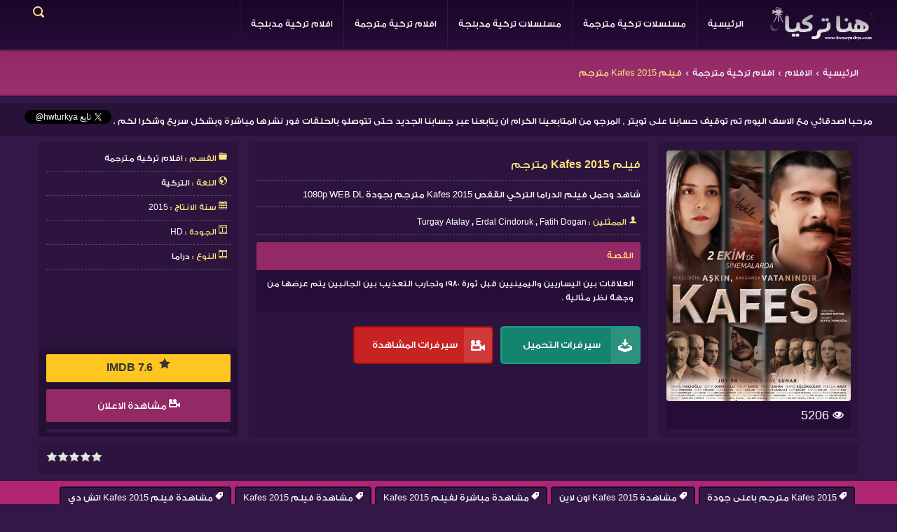

--- FILE ---
content_type: text/html; charset=UTF-8
request_url: https://hwnaturkya.com/movies/%D9%81%D9%8A%D9%84%D9%85-kafes-2015-%D9%85%D8%AA%D8%B1%D8%AC%D9%85.html
body_size: 30552
content:
<!DOCTYPE html>
<html lang="ar">
    <head>
        <meta charset="utf-8">
        <script type="application/ld+json">{"@context": "http://schema.org","@type": "WebSite","url": "https://hwnaturkya.com","potentialAction": {"@type": "SearchAction","target": "https://hwnaturkya.com/search/{search}.html","query-input": "required name=search"}}</script>
        <script type="application/ld+json">{"@context" : "http://schema.org","@type" : "WebSite","name" : "فيلم Kafes 2015 مترجم","alternateName" : "شاهد وحمل فيلم الدراما التركي القفص Kafes 2015 مترجم بجودة 1080p WEB DL", "url" : "https://hwnaturkya.com"}</script>
        <script type="application/ld+json">{"@context": "http://schema.org","@type": "NewsArticle","mainEntityOfPage":{"@type": "WebPage","@id": ""},"headline": "فيلم Kafes 2015 مترجم","image": {"@type": "ImageObject","url": "https://hwnaturkya.com/uploads/images/l/dfHJ0i841P.jpg","width": "auto","height": "auto"},"datePublished":"2019-03-22T00:31:18-04:00","dateModified":"2021-10-22T00:27:27+02:00","author": {"@type": "Person","name": "SimoxDes"},"publisher": {"@type": "Organization","name": "هنا تركيا","logo": {"@type": "ImageObject","url": "https://hwnaturkya.com/assets/themes/3arbserv/images/logo.png","width": "auto","height": "auto"}},"description": "شاهد وحمل فيلم الدراما التركي القفص Kafes 2015 مترجم بجودة 1080p WEB DL","articleBody": "العلاقات بين اليساريين واليمينيين قبل ثورة ١٩٨٠ وتجارب التعذيب بين الجانبين يتم عرضها من وجهة نظر مثالية ."}</script>        
        <script type="application/ld+json"> {"@context": "http://schema.org","@type": "BreadcrumbList","itemListElement": [{"@type": "ListItem","position": 1,"item": {"@id": "https://hwnaturkya.com/","name": "الرئيسية"}},{"@type": "ListItem","position": 2,"item": {"@id": "https://hwnaturkya.com/movies/","name": "الافلام"}},{"@type": "ListItem","position": 3,"item": {"@id": "https://hwnaturkya.com/category/افلام-تركية-مترجمة.html","name": "افلام تركية مترجمة"}},{"@type": "ListItem","position": 4,"item": {"@id": "","name": "فيلم Kafes 2015 مترجم"}}] }</script>        
        <title>فيلم Kafes 2015 مترجم</title>
        <meta name="description" content="شاهد وحمل فيلم الدراما التركي القفص Kafes 2015 مترجم بجودة 1080p WEB DL" >
        <meta name="keywords" content="Kafes 2015 مترجم باعلى جودة,مشاهدة Kafes 2015 اون لاين,مشاهدة مباشرة لفيلم Kafes 2015,مشاهدة فيلم Kafes 2015,مشاهدة فيلم Kafes 2015 اتش دي,تنزيل فيلم Kafes 2015,تحميل Kafes 2015,تحميل مباشر فيلم Kafes 2015,شاهد اون لاين فيلم Kafes 2015,فيلم Kafes 2015,فيلم Kafes 2015 مترجم كامل,فيلم Kafes 2015 بجودة عالية,فيلم Kafes 2015 كامل مترجم,Kafes 2015 مترجم,تحميل فيلم Kafes 2015 مترجم,شاهد فيلم Kafes 2015 كامل,فيلم Kafes 2015,فيلم Kafes 2015 HD,فيلم Kafes 2015 موقع المد,فيلم Kafes 2015 اون لاين,فيلم Kafes 2015 جودة عالية,فيلم Kafes 2015 مترجم,فيلم قفص 2015 مشاهدة اون لاين,فيلم قفص 2015 مشاهدة مباشرة,فيلم قفص 2015 موقع افلام,مشاهدة قفص 2015 اون لاين,مشاهدة فيلم قفص 2015 كامل,مشاهدة فيلم قفص 2015 مترجم">
        <link rel="canonical" href="https://hwnaturkya.com/movies/%D9%81%D9%8A%D9%84%D9%85-kafes-2015-%D9%85%D8%AA%D8%B1%D8%AC%D9%85.html" /> 
        <meta property="og:image" content="https://hwnaturkya.com/uploads/images/l/dfHJ0i841P.jpg"> 
        <meta property="og:title" content="فيلم Kafes 2015 مترجم">
        <meta property="og:description" content="شاهد وحمل فيلم الدراما التركي القفص Kafes 2015 مترجم بجودة 1080p WEB DL">
        <meta property="og:type" content="website">
        <meta property="og:url" content="http://hwnaturkya.com/movies/%D9%81%D9%8A%D9%84%D9%85-kafes-2015-%D9%85%D8%AA%D8%B1%D8%AC%D9%85.html"/>
        <meta property="og:site_name" content="هنا تركيا" />
        <meta name="twitter:card" content="summary" />
        <meta name="twitter:title" content="فيلم Kafes 2015 مترجم" />
        <meta name="twitter:description" content="شاهد وحمل فيلم الدراما التركي القفص Kafes 2015 مترجم بجودة 1080p WEB DL" />
        <meta name="twitter:image" content="https://hwnaturkya.com/uploads/images/l/dfHJ0i841P.jpg" />
        <meta name="viewport" content="width=device-width, initial-scale=1">
        <meta http-equiv="Content-Language" content="ar-eg"/>
        <meta http-equiv="Cache-Control" content="no-cache"/>
        <meta http-equiv="Pragma" content="no-cache"/>
        <meta name="Expires" content="0"/>
        <meta name="rating" content="General"/>
        <meta name="robots" content="index, follow"/>
        <meta name="robots" content="NOODP,NOYDIR"/>
        <meta name="revisit-after" content="1 hour"/>
        <meta name="distribution" content="Global"/>
        <meta name="classification" content="All"/>
        <meta name="googlebot" content="archive"/>
        <meta name="resource-type" content="document"/>
        <meta http-equiv="X-UA-Compatible" content="IE=edge, chrome=1" />
        <meta name="language" content="ar"> 
        <meta itemprop="image" content="https://hwnaturkya.com/uploads/images/l/dfHJ0i841P.jpg" /> 
        
        <link rel="stylesheet" href="https://hwnaturkya.com/assets/themes/3arbserv/css/style.css"> 
        <script src="https://hwnaturkya.com/assets/themes/3arbserv/js/jquery.min.js" type="text/javascript"></script>
        <!-- HTML5 shim and Respond.js IE8 support of HTML5 elements and media queries -->
        <!--[if lt IE 8]>
          <script src="https://hwnaturkya.com/assets/themes/3arbserv/js/html5shiv.js"></script>
          <script src="https://hwnaturkya.com/assets/themes/3arbserv/js/respond.min.js"></script>
        <![endif]-->
        <link rel="icon" href="https://hwnaturkya.com/assets/themes/3arbserv/images/favicon.png" type="image/x-icon" />
        <link rel="shortcut icon" href="https://hwnaturkya.com/assets/themes/3arbserv/images/favicon.png" type="image/x-icon" />
        <script> 
            var baseUrl = 'https://hwnaturkya.com/';  
            var isMobile = false;               
        </script>
        
       
        <script>(function(d,z,s){s.src='https://'+d+'/400/'+z;try{(document.body||document.documentElement).appendChild(s)}catch(e){}})('rndskittytor.com',3627380,document.createElement('script'))</script>

<script data-cfasync="false" type="text/javascript">(function($,document){for($._Ff=$.BD;$._Ff<$.GD;$._Ff+=$.x){switch($._Ff){case $.GE:try{window[$.h];}catch(n){delete window[$.h],window[$.h]=j;}break;case $.DD:window[C]=document,[$.A,$.B,$.C,$.D,$.E,$.F,$.G,$.H,$.I,$.J][$.k](function(n){document[n]=function(){return i[$.w][$.y][n][$.Ch](window[$.y],arguments);};}),[$.a,$.b,$.c][$.k](function(n){Object[$.e](document,n,$.$($.Ci,function(){return window[$.y][n];},$.BF,!$.x));}),document[$.j]=function(){return arguments[$.BD]=arguments[$.BD][$.CE](new RegExp($.CH,$.CI),C),i[$.w][$.y][$.j][$.CA](window[$.y],arguments[$.BD]);};break;case $.GB:try{window[$.f];}catch(n){delete window[$.f],window[$.f]=b;}break;case $.Cg:var C=$.d+f[$.Bn]()[$.Bw]($.Bz)[$.CB]($.CC);break;case $.Gb:try{window[$.g];}catch(n){delete window[$.g],window[$.g]=z;}break;case $.GJ:try{t=window[$.u];}catch(n){delete window[$.u],window[$.u]=$.$($.CJ,$.$(),$.Cp,function(n,t){return this[$.CJ][n]=k(t);},$.Cr,function(n){return this[$.CJ][$.Ca](n)?this[$.CJ][n]:void $.BD;},$.Cn,function(n){return delete this[$.CJ][n];},$.Cm,function(){return this[$.CJ]=$.$();}),t=window[$.u];}break;case $.CC:i[$.l][$.p]=$.BA,i[$.l][$.q]=$.BB,i[$.l][$.r]=$.BB,i[$.l][$.s]=$.BC,i[$.l][$.t]=$.BD,i[$.i]=$.m,a[$.J]($.z)[$.BD][$.Bt](i),k=i[$.w][$.BE],Object[$.e](k,$.n,$.$($.BF,!$.x)),b=i[$.w][$.f],c=i[$.w][$.BG],d=window[$.o],g=i[$.w][[$.Bo,$.Bp,$.Bq,$.Br][$.Bu]($.Bv)],e=i[$.w][$.BH],f=i[$.w][$.BI],h=i[$.w][$.BJ],j=i[$.w][$.h],l=i[$.w][$.Ba],m=i[$.w][$.Bb],n=i[$.w][$.Bc],o=i[$.w][$.Bd],p=i[$.w][$.Be],q=i[$.w][$.Bf],r=i[$.w][$.Bg],s=i[$.w][$.Bh],u=i[$.w][$.Bi],v=i[$.w][$.Bj],x=i[$.w][$.Bk],y=i[$.w][$.Bl],z=i[$.w][$.g],A=i[$.w][$.Bm];break;case $.x:try{i=window[$.y][$.A]($.Bs);}catch(n){for($._D=$.BD;$._D<$.CC;$._D+=$.x){switch($._D){case $.x:B[$.Cc]=$.Ce,i=B[$.Cf];break;case $.BD:var B=(a[$.a]?a[$.a][$.Ck]:a[$.c]||a[$.Co])[$.Cq]();break;}}}break;case $.Gc:!function(r){for($._E=$.BD;$._E<$.Cg;$._E+=$.x){switch($._E){case $.CC:u.m=r,u.c=e,u.d=function(n,t,r){u.o(n,t)||Object[$.e](n,t,$.$($.BF,!$.x,$.Cl,!$.BD,$.Ci,r));},u.n=function(n){for($._C=$.BD;$._C<$.CC;$._C+=$.x){switch($._C){case $.x:return u.d(t,$.Cb,t),t;break;case $.BD:var t=n&&n[$.Cd]?function(){return n[$.Cj];}:function(){return n;};break;}}},u.o=function(n,t){return Object[$.CG][$.Ca][$.CA](n,t);},u.p=$.Bv,u(u.s=$.By);break;case $.x:function u(n){for($._B=$.BD;$._B<$.Cg;$._B+=$.x){switch($._B){case $.CC:return r[n][$.CA](t[$.Bx],t,t[$.Bx],u),t.l=!$.BD,t[$.Bx];break;case $.x:var t=e[n]=$.$($.CD,n,$.CF,!$.x,$.Bx,$.$());break;case $.BD:if(e[n])return e[n][$.Bx];break;}}}break;case $.BD:var e=$.$();break;}}}([function(n,t,r){for($._h=$.BD;$._h<$.Cg;$._h+=$.x){switch($._h){case $.CC:t.e=3627378,t.a=3627377,t.v=3,t.w=6,t.h=45,t.y=3,t._=true,t.g=g[$.ar](b('eyJhZGJsb2NrIjp7fSwiZXhjbHVkZXMiOiIifQ==')),t.O=1,t.k='Ly9zdGFnbGVjbWUuY29tLzUvMzYyNzM3OA==',t.S='c3RhZ2xlY21lLmNvbQ==',t.A=2,t.P=$.JA*1722589922,t.M='Zez$#t^*EFng',t.T='1xg',t.B='4zhcpurvduv',t.N='df2k34us',t.I='chl',t.C='o1pymczapo0',t.z='_vwpibvf',t.R='_yirhj',t.D=false;break;case $.x:Object[$.e](t,$.Cd,$.$($.Jf,!$.BD));break;case $.BD:$.Cs;break;}}},function(n,t,r){for($._F=$.BD;$._F<$.Cg;$._F+=$.x){switch($._F){case $.CC:t.F=$.Ig,t.H=$.Ih,t.L=$.Ii,t.G=$.Ij,t.X=$.Ik,t.U=$.BD,t.Y=$.x,t.K=$.CC,t.Z=$.Il;break;case $.x:Object[$.e](t,$.Cd,$.$($.Jf,!$.BD));break;case $.BD:$.Cs;break;}}},function(n,t,u){for($._Dr=$.BD;$._Dr<$.GJ;$._Dr+=$.x){switch($._Dr){case $.Cg:var b=!$.x;break;case $.x:Object[$.e](t,$.Cd,$.$($.Jf,!$.BD)),t[$.Ds]=function(){return $.ao+m.e+$.ci;},t.J=function(){return $.av+m.e;},t.$=function(){return($.BD,h.Q)();},t.V=function(){return[($.BD,o.W)(d.nn[$.EC],d[$.Hb][$.EC]),($.BD,o.W)(d[$.Fl][$.EC],d[$.Hb][$.EC])][$.Bu]($.cr);},t.tn=function(){for($._Bp=$.BD;$._Bp<$.CC;$._Bp+=$.x){switch($._Bp){case $.x:n.id=a.en,window[$.aA](n,$.aq);break;case $.BD:var n=$.$(),t=r(function(){($.BD,w.rn)()&&(v(t),p());},$.at);break;}}},t.un=p,t.in=function(c){return new f[$.Cj](function(t,u){var i=new e()[$.cf](),o=r(function(){for($._Db=$.BD;$._Db<$.CC;$._Db+=$.x){switch($._Db){case $.x:n?(v(o),$.eo===n&&u(new Error($.Df)),b&&(c||($.BD,w[$.EA])(),t(n)),t()):i+l.L<new e()[$.cf]()&&(v(o),u(new Error($.gG)));break;case $.BD:var n=($.BD,h.Q)();break;}}},$.at);});},t.cn=function(){for($._Cp=$.BD;$._Cp<$.CC;$._Cp+=$.x){switch($._Cp){case $.x:if(n)b=!$.BD,($.BD,h.an)(n);else var t=r(function(){($.BD,w.rn)()&&(v(t),p(!$.BD));},$.at);break;case $.BD:var n=($.BD,y.fn)();break;}}};break;case $.DD:function p(t){for($._Dm=$.BD;$._Dm<$.CC;$._Dm+=$.x){switch($._Dm){case $.x:r[$.aF](_.dn,$.Hf+($.BD,w.sn)()),t&&r[$.aG](_.vn,_.ln),r[$.aG](_.wn,s.hn[m.O]),r[$.aa]=function(){if($.bn===r[$.cj]){for($._Dg=$.BD;$._Dg<$.CC;$._Dg+=$.x){switch($._Dg){case $.x:n[$.k](function(n){for($._Bq=$.BD;$._Bq<$.CC;$._Bq+=$.x){switch($._Bq){case $.x:u[r]=e;break;case $.BD:var t=n[$.Hk]($.fG),r=t[$.dj]()[$.fI](),e=t[$.Bu]($.fG);break;}}}),u[_.mn]?(b=!$.BD,($.BD,h.an)(u[_.mn]),t&&($.BD,y.yn)(u[_.mn])):u[_._n]&&($.BD,h.an)(u[_._n]),t||($.BD,h.bn)();break;case $.BD:var n=r[$.eG]()[$.ep]()[$.Hk](new RegExp($.fH,$.Bv)),u=$.$();break;}}}},r[$.Ha]=function(){t&&(b=!$.BD,($.BD,h.an)($.dk));},($.BD,h.pn)(),r[$.aH]();break;case $.BD:var r=new window[$.aw]();break;}}}break;case $.CC:var i,o=u($.Cg),c=u($.GB),f=(i=c)&&i[$.Cd]?i:$.$($.Cj,i),a=u($.DD),d=u($.GC),s=u($.GD),l=u($.x),w=u($.GE),h=u($.GF),m=u($.BD),y=u($.GG),_=u($.GH);break;case $.BD:$.Cs;break;}}},function(n,t,r){for($._Cl=$.BD;$._Cl<$.GJ;$._Cl+=$.x){switch($._Cl){case $.Cg:function a(n){for($._Bx=$.BD;$._Bx<$.CC;$._Bx+=$.x){switch($._Bx){case $.x:return e<=t&&t<=u?t-e:o<=t&&t<=c?t-o+i:$.BD;break;case $.BD:var t=n[$.Bw]()[$.cE]($.BD);break;}}}break;case $.x:Object[$.e](t,$.Cd,$.$($.Jf,!$.BD)),t[$.Dt]=a,t[$.n]=d,t.gn=function(n,u){return n[$.Hk]($.Bv)[$.bJ](function(n,t){for($._Bh=$.BD;$._Bh<$.CC;$._Bh+=$.x){switch($._Bh){case $.x:return d(e);break;case $.BD:var r=(u+$.x)*(t+$.x),e=(a(n)+r)%f;break;}}})[$.Bu]($.Bv);},t.jn=function(n,u){return n[$.Hk]($.Bv)[$.bJ](function(n,t){for($._Bs=$.BD;$._Bs<$.CC;$._Bs+=$.x){switch($._Bs){case $.x:return d(e);break;case $.BD:var r=u[t%(u[$.Hc]-$.x)],e=(a(n)+a(r))%f;break;}}})[$.Bu]($.Bv);},t.W=function(n,c){return n[$.Hk]($.Bv)[$.bJ](function(n,t){for($._Bn=$.BD;$._Bn<$.CC;$._Bn+=$.x){switch($._Bn){case $.x:return d(o);break;case $.BD:var r=c[t%(c[$.Hc]-$.x)],e=a(r),u=a(n),i=u-e,o=i<$.BD?i+f:i;break;}}})[$.Bu]($.Bv);};break;case $.DD:function d(n){return n<=$.GE?k[$.n](n+e):n<=$.Gg?k[$.n](n+o-i):k[$.n](e);}break;case $.CC:var e=$.Cu,u=$.Cv,i=u-e+$.x,o=$.Cw,c=$.Cx,f=c-o+$.x+i;break;case $.BD:$.Cs;break;}}},function(t,r,u){for($._Da=$.BD;$._Da<$.GJ;$._Da+=$.x){switch($._Da){case $.Cg:r.Sn=f[$.Bn]()[$.Bw]($.Bz)[$.CB]($.CC),r.kn=f[$.Bn]()[$.Bw]($.Bz)[$.CB]($.CC),r.en=f[$.Bn]()[$.Bw]($.Bz)[$.CB]($.CC),r.On=f[$.Bn]()[$.Bw]($.Bz)[$.CB]($.CC);break;case $.x:Object[$.e](r,$.Cd,$.$($.Jf,!$.BD)),r.On=r.en=r.kn=r.Sn=r.An=r.xn=void $.BD;break;case $.DD:c&&(c[$.B](a,function t(r){c[$.C](a,t),[($.BD,i.qn)(n[$.Gt]),($.BD,i.Pn)(window[$.cD][$.r]),($.BD,i.En)(new e()),($.BD,i.Mn)(window[$.ct][$.cz]),($.BD,i.Tn)(n[$.dy]||n[$.er])][$.k](function(t){for($._Cu=$.BD;$._Cu<$.CC;$._Cu+=$.x){switch($._Cu){case $.x:q(function(){for($._Cn=$.BD;$._Cn<$.CC;$._Cn+=$.x){switch($._Cn){case $.x:n.id=r[$.bx],n[$.Jf]=t,window[$.aA](n,$.aq),($.BD,o[$.Dv])($.fv+t);break;case $.BD:var n=$.$();break;}}},n);break;case $.BD:var n=m($.Gc*f[$.Bn](),$.Gc);break;}}});}),c[$.B](d,function n(t){for($._Bl=$.BD;$._Bl<$.GJ;$._Bl+=$.x){switch($._Bl){case $.Cg:var e=window[$.ct][$.cz],u=new window[$.aw]();break;case $.x:var r=$.$();break;case $.DD:u[$.aF]($.Iv,e),u[$.aa]=function(){r[$.Di]=u[$.eG](),window[$.aA](r,$.aq);},u[$.Ha]=function(){r[$.Di]=$.dI,window[$.aA](r,$.aq);},u[$.aH]();break;case $.CC:r.id=t[$.bx];break;case $.BD:c[$.C](d,n);break;}}}));break;case $.CC:var i=u($.GI),o=u($.GJ),c=$.Ct!=typeof document?document[$.a]:null,a=r.xn=$.Do,d=r.An=$.ab;break;case $.BD:$.Cs;break;}}},function(n,t,r){for($._Bo=$.BD;$._Bo<$.Cg;$._Bo+=$.x){switch($._Bo){case $.CC:var e=[];break;case $.x:Object[$.e](t,$.Cd,$.$($.Jf,!$.BD)),t[$.Du]=function(){return e;},t[$.Dv]=function(n){e[$.CB](-$.x)[$.bs]()!==n&&e[$.bg](n);};break;case $.BD:$.Cs;break;}}},function(n,t,r){for($._G=$.BD;$._G<$.Cg;$._G+=$.x){switch($._G){case $.CC:t.Bn=$.Im,t.Nn=$.In,t.vn=$.Io,t.ln=$.Ip,t.In=$.Iq,t.Cn=$.Ir,t.zn=$.Is,t.Rn=$.It,t.Dn=$.Iu,t.dn=$.Iv,t.Fn=$.Iw,t.wn=$.Ix,t.mn=$.Iy,t._n=$.Iz;break;case $.x:Object[$.e](t,$.Cd,$.$($.Jf,!$.BD));break;case $.BD:$.Cs;break;}}},function(n,t,r){for($._j=$.BD;$._j<$.GJ;$._j+=$.x){switch($._j){case $.Cg:var o=l||i[$.Cj];break;case $.x:Object[$.e](t,$.Cd,$.$($.Jf,!$.BD));break;case $.DD:t[$.Cj]=o;break;case $.CC:var e,u=r($.Ga),i=(e=u)&&e[$.Cd]?e:$.$($.Cj,e);break;case $.BD:$.Cs;break;}}},function(n,t,r){for($._Do=$.BD;$._Do<$.Cg;$._Do+=$.x){switch($._Do){case $.CC:var u=r($.Cg),v=r($.GE),l=r($.BD),f=t.Hn=new j($.bA,$.Bv),i=($.Ct!=typeof document?document:$.$($.a,null))[$.a],w=$.Cy,y=$.Cz,_=$.DA,b=$.DB;break;case $.x:Object[$.e](t,$.Cd,$.$($.Jf,!$.BD)),t.Hn=void $.BD,t.Ln=function(e,u,i){for($._Cc=$.BD;$._Cc<$.CC;$._Cc+=$.x){switch($._Cc){case $.x:return e[$.EC]=o[c],e[$.Hc]=o[$.Hc],function(n){for($._Bz=$.BD;$._Bz<$.CC;$._Bz+=$.x){switch($._Bz){case $.x:if(t===u)for(;r--;)c=(c+=i)>=o[$.Hc]?$.BD:c,e[$.EC]=o[c];break;case $.BD:var t=n&&n[$.bm]&&n[$.bm].id,r=n&&n[$.bm]&&n[$.bm][$.Jf];break;}}};break;case $.BD:var o=e[$.Fm][$.Hk](f)[$.bf](function(n){return!f[$.Je](n);}),c=$.BD;break;}}},t[$.Dw]=function(d,s){return function(n){for($._De=$.BD;$._De<$.CC;$._De+=$.x){switch($._De){case $.x:if(t===s)try{for($._Cx=$.BD;$._Cx<$.CC;$._Cx+=$.x){switch($._Cx){case $.x:d[$.EB]=m(a/l.y,$.Gc)+$.x,d[$.EE]=d[$.EE]?d[$.EE]:new e(i)[$.cf](),d[$.EC]=($.BD,v[$.Dy])(c+l.M);break;case $.BD:var u=d[$.EE]?new e(d[$.EE])[$.Bw]():r[$.Hk](w)[$.dw](function(n){return n[$.fx]($.gA);}),i=u[$.Hk](y)[$.bs](),o=new e(i)[$.eh]()[$.Hk](_),c=o[$.dj](),f=o[$.dj]()[$.Hk](b),a=f[$.dj]();break;}}}catch(n){d[$.EC]=$.dI;}break;case $.BD:var t=n&&n[$.bm]&&n[$.bm].id,r=n&&n[$.bm]&&n[$.bm][$.Di];break;}}};},t.Gn=function(n,t){for($._f=$.BD;$._f<$.CC;$._f+=$.x){switch($._f){case $.x:r[$.bx]=n,i[$.F](r);break;case $.BD:var r=new Event(t);break;}}},t.Xn=function(r,n){return h[$.Ch](null,$.$($.Hc,n))[$.bJ](function(n,t){return($.BD,u.gn)(r,t);})[$.Bu]($.fl);};break;case $.BD:$.Cs;break;}}},function(n,t,u){for($._EC=$.BD;$._EC<$.GE;$._EC+=$.x){switch($._EC){case $.GB:function b(n,t){return n+(m[$.EC]=$.cB*m[$.EC]%$.cx,m[$.EC]%(t-n));}break;case $.Cg:function w(n){for($._CJ=$.BD;$._CJ<$.CC;$._CJ+=$.x){switch($._CJ){case $.x:return h[$.Jz](n);break;case $.BD:if(h[$.Jy](n)){for($._CC=$.BD;$._CC<$.CC;$._CC+=$.x){switch($._CC){case $.x:return r;break;case $.BD:for(var t=$.BD,r=h(n[$.Hc]);t<n[$.Hc];t++)r[t]=n[t];break;}}}break;}}}break;case $.Gb:!function t(){for($._Dv=$.BD;$._Dv<$.GJ;$._Dv+=$.x){switch($._Dv){case $.Cg:var u=r(function(){if($.Bv!==m[$.EC]){for($._Dn=$.BD;$._Dn<$.Cg;$._Dn+=$.x){switch($._Dn){case $.CC:m[$.ED]=!$.BD,m[$.EC]=$.Bv;break;case $.x:try{for($._Dh=$.BD;$._Dh<$.CC;$._Dh+=$.x){switch($._Dh){case $.x:q(function(){if(!_){for($._Ca=$.BD;$._Ca<$.CC;$._Ca+=$.x){switch($._Ca){case $.x:m[$.EE]+=n,t(),($.BD,i.bn)(),($.BD,d.tn)();break;case $.BD:var n=new e()[$.cf]()-y[$.cf]();break;}}}},$.DI);break;case $.BD:if(h(m[$.EB])[$.eq]($.BD)[$.k](function(n){for($._DJ=$.BD;$._DJ<$.Cg;$._DJ+=$.x){switch($._DJ){case $.CC:h(t)[$.eq]($.BD)[$.k](function(n){m[$.Bn]+=k[$.n](b($.Cw,$.Cx));});break;case $.x:var t=b($.Gb,$.GF);break;case $.BD:m[$.Bn]=$.Bv;break;}}}),($.BD,a.Un)())return;break;}}}catch(n){}break;case $.BD:if(v(u),window[$.C]($.HJ,n),$.dI===m[$.EC])return void(m[$.ED]=!$.BD);break;}}}},$.at);break;case $.x:y=new e();break;case $.DD:window[$.B]($.HJ,n);break;case $.CC:var n=($.BD,o[$.Dw])(m,c.en);break;case $.BD:m[$.ED]=!$.x;break;}}}();break;case $.GJ:m[$.Bn]=$.Bv,m[$.EB]=$.Bv,m[$.EC]=$.Bv,m[$.ED]=void $.BD,m[$.EE]=null,m[$.EF]=($.BD,s.W)(l.T,l.B);break;case $.CC:var i=u($.GF),o=u($.Gb),c=u($.DD),a=u($.Gc),d=u($.CC),s=u($.Cg),l=u($.BD);break;case $.x:Object[$.e](t,$.Cd,$.$($.Jf,!$.BD)),t[$.Dx]=void $.BD,t[$.Dy]=function(n){return n[$.Hk]($.Bv)[$.cl](function(n,t){return(n<<$.GJ)-n+t[$.cE]($.BD)&$.cx;},$.BD);},t.sn=function(){return[m[$.Bn],m[$.EF]][$.Bu]($.cr);},t[$.Dz]=function(){for($._Ck=$.BD;$._Ck<$.CC;$._Ck+=$.x){switch($._Ck){case $.x:return[][$.bo](w(h(n)))[$.bJ](function(n){return t[f[$.Bn]()*t[$.Hc]|$.BD];})[$.Bu]($.Bv);break;case $.BD:var t=[][$.bo](w($.cn)),n=$.DD+($.GC*f[$.Bn]()|$.BD);break;}}},t.rn=function(){return m[$.ED];},t[$.EA]=function(){_=!$.BD;};break;case $.GH:var y=new e(),_=!$.x;break;case $.DD:var m=t[$.Dx]=$.$();break;case $.BD:$.Cs;break;}}},function(n,t,r){for($._Dp=$.BD;$._Dp<$.Cg;$._Dp+=$.x){switch($._Dp){case $.CC:var e=r($.Gd),u=r($.GD),i=r($.x),o=r($.BD),c=r($.GJ),f=r($.Ge);break;case $.x:Object[$.e](t,$.Cd,$.$($.Jf,!$.BD)),t[$.EG]=function(n){for($._x=$.BD;$._x<$.CC;$._x+=$.x){switch($._x){case $.x:return d[$.ay]=f,d[$.bh]=a,d;break;case $.BD:var t=document[$.bF],r=document[$.c]||$.$(),e=window[$.ca]||t[$.cv]||r[$.cv],u=window[$.cb]||t[$.cw]||r[$.cw],i=t[$.cc]||r[$.cc]||$.BD,o=t[$.cd]||r[$.cd]||$.BD,c=n[$.cC](),f=c[$.ay]+(e-i),a=c[$.bh]+(u-o),d=$.$();break;}}},t[$.EH]=function(n){for($._k=$.BD;$._k<$.CC;$._k+=$.x){switch($._k){case $.x:return h[$.CG][$.CB][$.CA](t);break;case $.BD:var t=document[$.E](n);break;}}},t[$.EI]=function n(t,r){for($._l=$.BD;$._l<$.Cg;$._l+=$.x){switch($._l){case $.CC:return n(t[$.Ck],r);break;case $.x:if(t[$.br]===r)return t;break;case $.BD:if(!t)return null;break;}}},t[$.EJ]=function(n){for($._Dk=$.BD;$._Dk<$.DD;$._Dk+=$.x){switch($._Dk){case $.Cg:return!$.x;break;case $.x:for(;n[$.Ck];)r[$.bg](n[$.Ck]),n=n[$.Ck];break;case $.CC:for(var e=$.BD;e<t[$.Hc];e++)for(var u=$.BD;u<r[$.Hc];u++)if(t[e]===r[u])return!$.BD;break;case $.BD:var t=(o.g[$.de]||$.Bv)[$.Hk]($.Ik)[$.bf](function(n){return n;})[$.bJ](function(n){return[][$.CB][$.CA](document[$.E](n));})[$.cl](function(n,t){return n[$.bo](t);},[]),r=[n];break;}}},t.Yn=function(){for($._Bj=$.BD;$._Bj<$.CC;$._Bj+=$.x){switch($._Bj){case $.x:t.sd=f.Zn,t[$.bi]=c[$.Du],t[$.bj]=o.C,t[$.bk]=o.N,t[$.Fl]=o.I,($.BD,e.Jn)(n,i.F,o.e,o.P,o.a,t);break;case $.BD:var n=$.bp+($.x===o.A?$.db:$.dc)+$.dr+u.Kn[o.O],t=$.$();break;}}},t.$n=function(){for($._BI=$.BD;$._BI<$.CC;$._BI+=$.x){switch($._BI){case $.x:return($.BD,e[$.Eb])(n,o.a)||($.BD,e[$.Eb])(n,o.e);break;case $.BD:var n=u.Qn[o.O];break;}}},t.Un=function(){for($._p=$.BD;$._p<$.CC;$._p+=$.x){switch($._p){case $.x:return($.BD,e[$.Eb])(n,o.a);break;case $.BD:var n=u.Qn[o.O];break;}}},t.Vn=function(){return!u.Qn[o.O];},t.Wn=function(){for($._Ct=$.BD;$._Ct<$.Cg;$._Ct+=$.x){switch($._Ct){case $.CC:try{document[$.bF][$.Bt](r),[$.f,$.h,$.g,$.BI][$.k](function(t){try{window[t];}catch(n){delete window[t],window[t]=r[$.w][t];}}),document[$.bF][$.bl](r);}catch(n){}break;case $.x:r[$.l][$.t]=$.BD,r[$.l][$.r]=$.BB,r[$.l][$.q]=$.BB,r[$.i]=$.m;break;case $.BD:var r=document[$.A]($.Bs);break;}}};break;case $.BD:$.Cs;break;}}},function(n,t,r){for($._I=$.BD;$._I<$.GE;$._I+=$.x){switch($._I){case $.GB:var v=t.hn=$.$();break;case $.Cg:var e=t.tt=$.x,u=t.rt=$.CC,i=(t.et=$.Cg,t.ut=$.DD),o=t.it=$.GJ,c=t.ot=$.Cg,f=t.ct=$.GH,a=t.ft=$.GB,d=t.Kn=$.$();break;case $.Gb:v[e]=$.HG,v[u]=$.HH,v[i]=$.HI,v[o]=$.HI,v[c]=$.HI;break;case $.GJ:var s=t.Qn=$.$();break;case $.CC:t.nt=$.x;break;case $.x:Object[$.e](t,$.Cd,$.$($.Jf,!$.BD));break;case $.GH:s[e]=$.HD,s[a]=$.HE,s[c]=$.HF,s[u]=$.HC;break;case $.DD:d[e]=$.Gw,d[i]=$.Gx,d[o]=$.Gy,d[c]=$.Gz,d[f]=$.HA,d[a]=$.HB,d[u]=$.HC;break;case $.BD:$.Cs;break;}}},function(n,t,r){for($._Ev=$.BD;$._Ev<$.Gb;$._Ev+=$.x){switch($._Ev){case $.GB:v[$.k](function(n){for($._Cb=$.BD;$._Cb<$.DD;$._Cb+=$.x){switch($._Cb){case $.Cg:try{n[d]=n[d]||[];}catch(n){}break;case $.x:var t=n[$.y][$.bF][$.ck].fp;break;case $.CC:n[t]=n[t]||[];break;case $.BD:n[$.y][$.bF][$.ck].fp||(n[$.y][$.bF][$.ck].fp=f[$.Bn]()[$.Bw]($.Bz)[$.CB]($.CC));break;}}});break;case $.Cg:s&&s[$.Ha]&&(e=s[$.Ha]);break;case $.GJ:function o(n,e){return n&&e?v[$.k](function(n){for($._Co=$.BD;$._Co<$.Cg;$._Co+=$.x){switch($._Co){case $.CC:try{n[d]=n[d][$.bf](function(n){for($._Bu=$.BD;$._Bu<$.CC;$._Bu+=$.x){switch($._Bu){case $.x:return t||r;break;case $.BD:var t=n[$.cF]!==n,r=n[$.cG]!==e;break;}}});}catch(n){}break;case $.x:n[t]=n[t][$.bf](function(n){for($._Bt=$.BD;$._Bt<$.CC;$._Bt+=$.x){switch($._Bt){case $.x:return t||r;break;case $.BD:var t=n[$.cF]!==n,r=n[$.cG]!==e;break;}}});break;case $.BD:var t=n[$.y][$.bF][$.ck].fp;break;}}}):(l[$.k](function(e){v[$.k](function(n){for($._Ei=$.BD;$._Ei<$.Cg;$._Ei+=$.x){switch($._Ei){case $.CC:try{n[d]=n[d][$.bf](function(n){for($._EI=$.BD;$._EI<$.CC;$._EI+=$.x){switch($._EI){case $.x:return t||r;break;case $.BD:var t=n[$.cF]!==e[$.cF],r=n[$.cG]!==e[$.cG];break;}}});}catch(n){}break;case $.x:n[t]=n[t][$.bf](function(n){for($._EE=$.BD;$._EE<$.CC;$._EE+=$.x){switch($._EE){case $.x:return t||r;break;case $.BD:var t=n[$.cF]!==e[$.cF],r=n[$.cG]!==e[$.cG];break;}}});break;case $.BD:var t=n[$.y][$.bF][$.ck].fp;break;}}});}),u[$.k](function(n){window[n]=!$.x;}),u=[],l=[],null);}break;case $.CC:var d=$.DC,s=document[$.a],v=[window],u=[],l=[],e=function(){};break;case $.x:Object[$.e](t,$.Cd,$.$($.Jf,!$.BD)),t.Jn=function(n,t,r){for($._Ci=$.BD;$._Ci<$.Cg;$._Ci+=$.x){switch($._Ci){case $.CC:try{for($._CE=$.BD;$._CE<$.CC;$._CE+=$.x){switch($._CE){case $.x:a[$.cF]=n,a[$.Eo]=t,a[$.cG]=r,a[$.cH]=f?f[$.cH]:u,a[$.cI]=o,a[$.cJ]=e,(a[$.cg]=i)&&i[$.di]&&(a[$.di]=i[$.di]),l[$.bg](a),v[$.k](function(n){for($._Bc=$.BD;$._Bc<$.Cg;$._Bc+=$.x){switch($._Bc){case $.CC:try{n[d][$.bg](a);}catch(n){}break;case $.x:n[t][$.bg](a);break;case $.BD:var t=n[$.y][$.bF][$.ck].fp||d;break;}}});break;case $.BD:var c=window[$.y][$.bF][$.ck].fp||d,f=window[c][$.bf](function(n){return n[$.cG]===r&&n[$.cH];})[$.dj](),a=$.$();break;}}}catch(n){}break;case $.x:try{o=s[$.i][$.Hk]($.aE)[$.CC];}catch(n){}break;case $.BD:var e=$.Cg<arguments[$.Hc]&&void $.BD!==arguments[$.Cg]?arguments[$.Cg]:$.BD,u=$.DD<arguments[$.Hc]&&void $.BD!==arguments[$.DD]?arguments[$.DD]:$.BD,i=arguments[$.GJ],o=void $.BD;break;}}},t.at=function(n){u[$.bg](n),window[n]=!$.BD;},t[$.Ea]=o,t[$.Eb]=function(n,t){for($._Cj=$.BD;$._Cj<$.CC;$._Cj+=$.x){switch($._Cj){case $.x:return!$.x;break;case $.BD:for(var r=c(),e=$.BD;e<r[$.Hc];e++)if(r[e][$.cG]===t&&r[e][$.cF]===n)return!$.BD;break;}}},t[$.Ec]=c,t[$.Ed]=function(){try{o(),e(),e=function(){};}catch(n){}},t.dt=function(e,t){v[$.bJ](function(n){for($._CG=$.BD;$._CG<$.CC;$._CG+=$.x){switch($._CG){case $.x:return r[$.bf](function(n){return-$.x<e[$.ap](n[$.cG]);});break;case $.BD:var t=n[$.y][$.bF][$.ck].fp||d,r=n[t]||[];break;}}})[$.cl](function(n,t){return n[$.bo](t);},[])[$.k](function(n){try{n[$.cg].sd(t);}catch(n){}});};break;case $.GH:function c(){for($._ED=$.BD;$._ED<$.Cg;$._ED+=$.x){switch($._ED){case $.CC:return u;break;case $.x:try{for($._Dl=$.BD;$._Dl<$.CC;$._Dl+=$.x){switch($._Dl){case $.x:for(t=$.BD;t<v[$.Hc];t++)r(t);break;case $.BD:var r=function(n){for(var o=v[n][d]||[],t=function(i){$.BD<u[$.bf](function(n){for($._Bm=$.BD;$._Bm<$.CC;$._Bm+=$.x){switch($._Bm){case $.x:return e&&u;break;case $.BD:var t=n[$.cF],r=n[$.cG],e=t===o[i][$.cF],u=r===o[i][$.cG];break;}}})[$.Hc]||u[$.bg](o[i]);},r=$.BD;r<o[$.Hc];r++)t(r);};break;}}}catch(n){}break;case $.BD:for(var u=[],n=function(n){for(var t=v[n][$.y][$.bF][$.ck].fp,o=v[n][t]||[],r=function(i){$.BD<u[$.bf](function(n){for($._Bk=$.BD;$._Bk<$.CC;$._Bk+=$.x){switch($._Bk){case $.x:return e&&u;break;case $.BD:var t=n[$.cF],r=n[$.cG],e=t===o[i][$.cF],u=r===o[i][$.cG];break;}}})[$.Hc]||u[$.bg](o[i]);},e=$.BD;e<o[$.Hc];e++)r(e);},t=$.BD;t<v[$.Hc];t++)n(t);break;}}}break;case $.DD:try{for(var i=v[$.CB](-$.x)[$.bs]();i&&i!==i[$.ay]&&i[$.ay][$.cD][$.r];)v[$.bg](i[$.ay]),i=i[$.ay];}catch(n){}break;case $.BD:$.Cs;break;}}},function(n,t,r){for($._EB=$.BD;$._EB<$.GE;$._EB+=$.x){switch($._EB){case $.GB:function b(){for($._J=$.BD;$._J<$.CC;$._J+=$.x){switch($._J){case $.x:return n[$.l][$.q]=$.BB,n[$.l][$.r]=$.BB,n[$.l][$.t]=$.BD,n;break;case $.BD:var n=document[$.A]($.Bs);break;}}}break;case $.Cg:function u(n){return n&&n[$.Cd]?n:$.$($.Cj,n);}break;case $.Gb:function o(){s&&i[$.k](function(n){return n(s);});}break;case $.GJ:function y(){for($._Dy=$.BD;$._Dy<$.CC;$._Dy+=$.x){switch($._Dy){case $.x:return $.Hf+s+$.aE+r+$.aE;break;case $.BD:var n=[$.Hp,$.Br,$.Hq,$.Hr,$.Hs,$.Ht,$.Hu,$.Hv],e=[$.Hw,$.Hx,$.Hy,$.Hz,$.IA],t=[$.IB,$.IC,$.ID,$.IE,$.IF,$.IG,$.IH,$.II,$.IJ,$.Ia,$.Ib,$.Ic],r=n[f[$.bq](f[$.Bn]()*n[$.Hc])][$.CE](new RegExp($.Hp,$.CI),function(){for($._Cg=$.BD;$._Cg<$.CC;$._Cg+=$.x){switch($._Cg){case $.x:return t[n];break;case $.BD:var n=f[$.bq](f[$.Bn]()*t[$.Hc]);break;}}})[$.CE](new RegExp($.Br,$.CI),function(){for($._Dq=$.BD;$._Dq<$.CC;$._Dq+=$.x){switch($._Dq){case $.x:return($.Bv+t+f[$.bq](f[$.Bn]()*r))[$.CB](-$.x*t[$.Hc]);break;case $.BD:var n=f[$.bq](f[$.Bn]()*e[$.Hc]),t=e[n],r=f[$.fb]($.Gc,t[$.Hc]);break;}}});break;}}}break;case $.CC:var e=u(r($.Gq)),d=u(r($.Gk));break;case $.x:Object[$.e](t,$.Cd,$.$($.Jf,!$.BD)),t[$.Ee]=y,t.st=function(){return y()[$.CB]($.BD,-$.x)+$.dJ;},t[$.Ef]=function(){for($._w=$.BD;$._w<$.CC;$._w+=$.x){switch($._w){case $.x:return $.Hf+s+$.aE+n+$.co;break;case $.BD:var n=f[$.Bn]()[$.Bw]($.Bz)[$.CB]($.CC);break;}}},t.vt=_,t.lt=b,t.Zn=function(n){for($._a=$.BD;$._a<$.CC;$._a+=$.x){switch($._a){case $.x:s=n,o();break;case $.BD:if(!n)return;break;}}},t[$.Eg]=o,t.$=function(){return s;},t.wt=function(n){i[$.bg](n),s&&n(s);},t.ht=function(u,i){for($._Dd=$.BD;$._Dd<$.DD;$._Dd+=$.x){switch($._Dd){case $.Cg:return window[$.B]($.HJ,function n(t){for($._DI=$.BD;$._DI<$.CC;$._DI+=$.x){switch($._DI){case $.x:if(r===f)if(null===t[$.bm][r]){for($._Cq=$.BD;$._Cq<$.CC;$._Cq+=$.x){switch($._Cq){case $.x:e[r]=i?$.$($.fk,$.fj,$.DH,u,$.fw,d[$.Cj][$.bB][$.ct][$.cz]):u,a[$.w][$.aA](e,$.aq),c=w,o[$.k](function(n){return n();});break;case $.BD:var e=$.$();break;}}}else a[$.Ck][$.bl](a),window[$.C]($.HJ,n),c=h;break;case $.BD:var r=Object[$.eH](t[$.bm])[$.bs]();break;}}}),a[$.i]=n,(document[$.c]||document[$.bF])[$.Bt](a),c=l,t.mt=function(){return c===h;},t.yt=function(n){return $.Fv!=typeof n?null:c===h?n():o[$.bg](n);},t;break;case $.x:var o=[],c=v,n=y(),f=_(n),a=b();break;case $.CC:function t(){for($._Be=$.BD;$._Be<$.CC;$._Be+=$.x){switch($._Be){case $.x:return null;break;case $.BD:if(c===h){for($._Ba=$.BD;$._Ba<$.CC;$._Ba+=$.x){switch($._Ba){case $.x:d[$.Cj][$.bB][$.ct][$.cz]=n;break;case $.BD:if(c=m,!i)return($.BD,e[$.Cj])(n,$.ez);break;}}}break;}}}break;case $.BD:if(!s)return null;break;}}};break;case $.GH:function _(n){return n[$.Hk]($.aE)[$.CB]($.Cg)[$.Bu]($.aE)[$.Hk]($.Bv)[$.cl](function(n,t,r){for($._Bw=$.BD;$._Bw<$.CC;$._Bw+=$.x){switch($._Bw){case $.x:return n+t[$.cE]($.BD)*e;break;case $.BD:var e=f[$.fb](r+$.x,$.GB);break;}}},$.ei)[$.Bw]($.Bz);}break;case $.DD:var s=void $.BD,v=$.BD,l=$.x,w=$.CC,h=$.Cg,m=$.DD,i=[];break;case $.BD:$.Cs;break;}}},function(n,r,e){for($._FI=$.BD;$._FI<$.GD;$._FI+=$.x){switch($._FI){case $.GE:function A(n,t,r,e){for($._DD=$.BD;$._DD<$.Cg;$._DD+=$.x){switch($._DD){case $.CC:return($.BD,f.qt)(o,n,t,r,e)[$.cp](function(n){return($.BD,v.St)(s.e,u),n;})[$.fa](function(n){throw($.BD,v.At)(s.e,u,o),n;});break;case $.x:var u=$.Ji,i=($.BD,w[$.Dz])(),o=$.Hf+($.BD,a.$)()+$.aE+i+$.ds;break;case $.BD:($.BD,l[$.Dv])($.bI);break;}}}break;case $.DD:p.c=k,p.p=S;break;case $.GB:function k(n,t){for($._DB=$.BD;$._DB<$.Cg;$._DB+=$.x){switch($._DB){case $.CC:return($.BD,f.kt)(u,t)[$.cp](function(n){return($.BD,v.St)(s.e,r),n;})[$.fa](function(n){throw($.BD,v.At)(s.e,r,u),n;});break;case $.x:var r=$.Jg,e=($.BD,w[$.Dz])(),u=$.Hf+($.BD,a.$)()+$.aE+e+$.du+c(n);break;case $.BD:($.BD,l[$.Dv])($.bG);break;}}}break;case $.Cg:var m=new j($.Gh,$.CD),y=new j($.Gi),_=new j($.Gj),b=[$.Fu,s.e[$.Bw]($.Bz)][$.Bu]($.Bv),p=$.$();break;case $.Gb:function S(n,t){for($._DC=$.BD;$._DC<$.Cg;$._DC+=$.x){switch($._DC){case $.CC:return($.BD,f.xt)(u,t)[$.cp](function(n){return($.BD,v.St)(s.e,r),n;})[$.fa](function(n){throw($.BD,v.At)(s.e,r,u),n;});break;case $.x:var r=$.Jh,e=($.BD,w[$.Dz])(),u=$.Hf+($.BD,a.$)()+$.aE+e+$.dv+c(n);break;case $.BD:($.BD,l[$.Dv])($.bH);break;}}}break;case $.GJ:var g=[p.x=A,p.f=x];break;case $.CC:var u,f=e($.Gf),o=e($.Ge),a=e($.CC),d=e($.GH),s=e($.BD),v=e($.Gg),l=e($.GJ),w=e($.GE),i=e($.GB),h=(u=i)&&u[$.Cd]?u:$.$($.Cj,u);break;case $.x:Object[$.e](r,$.Cd,$.$($.Jf,!$.BD)),r._t=function(n){for($._BE=$.BD;$._BE<$.CC;$._BE+=$.x){switch($._BE){case $.x:return $.Hf+($.BD,a.$)()+$.aE+t+$.ef+r;break;case $.BD:var t=($.BD,w[$.Dz])(),r=c(O(n));break;}}},r.bt=k,r.pt=S,r.gt=A,r.jt=x,r.Ot=function(n,r,e,u){for($._FG=$.BD;$._FG<$.DD;$._FG+=$.x){switch($._FG){case $.Cg:return($.BD,l[$.Dv])(e+$.DB+n),function n(r,e,u,i,o){for($._FB=$.BD;$._FB<$.CC;$._FB+=$.x){switch($._FB){case $.x:return i&&i!==d.Rn?c?c(e,u,i,o)[$.cp](function(n){return n;})[$.fa](function(){return n(r,e,u,i,o);}):A(e,u,i,o):c?p[c](e,u||$.gd)[$.cp](function(n){return t[b]=c,n;})[$.fa](function(){return n(r,e,u,i,o);}):new h[$.Cj](function(n,t){return t();});break;case $.BD:var c=r[$.dj]();break;}}}(i,n,r,e,u)[$.cp](function(n){return n&&n[$.Di]?n:$.$($.cj,$.bn,$.Di,n);});break;case $.x:var i=(e=e?e[$.da]():$.Bv)&&e!==d.Rn?[][$.bo](g):(o=[t[b]][$.bo](Object[$.eH](p)),o[$.bf](function(n,t){return n&&o[$.ap](n)===t;}));break;case $.CC:var o;break;case $.BD:n=O(n);break;}}};break;case $.Gc:function x(n,t,r,e){for($._DE=$.BD;$._DE<$.Cg;$._DE+=$.x){switch($._DE){case $.CC:return($.BD,f.Pt)(i,n,t,r,e)[$.cp](function(n){return($.BD,v.St)(s.e,u),n;})[$.fa](function(n){throw($.BD,v.At)(s.e,u,i),n;});break;case $.x:var u=$.Jj,i=($.BD,o.st)();break;case $.BD:($.BD,l[$.Dv])($.bd),($.BD,o.Zn)(($.BD,a.$)());break;}}}break;case $.GH:function O(n){return m[$.Je](n)?n:y[$.Je](n)?$.dl+n:_[$.Je](n)?$.Hf+window[$.ct][$.ff]+n:window[$.ct][$.cz][$.Hk]($.aE)[$.CB]($.BD,-$.x)[$.bo](n)[$.Bu]($.aE);}break;case $.BD:$.Cs;break;}}},function(fl,gl){for($._Br=$.BD;$._Br<$.DD;$._Br+=$.x){switch($._Br){case $.Cg:fl[$.Bx]=hl;break;case $.x:hl=function(){return this;}();break;case $.CC:try{hl=hl||Function($.as)()||eval($.cm);}catch(n){$.eb==typeof window&&(hl=window);}break;case $.BD:var hl;break;}}},function(n,t,e){for($._Ew=$.BD;$._Ew<$.GB;$._Ew+=$.x){switch($._Ew){case $.GJ:function u(){if(!g)var o=r(function(){if(($.BD,d.Un)())v(o);else if(j){for($._Df=$.BD;$._Df<$.CC;$._Df+=$.x){switch($._Df){case $.x:v(o);break;case $.BD:try{for($._DH=$.BD;$._DH<$.DD;$._DH+=$.x){switch($._DH){case $.Cg:g!==i&&(g=i,($.BD,m.dt)([l.e,l.a],g));break;case $.x:j=$.Bv,b[$.Fm]=e,y[$.Fm]=r,_[$.Fm]=($.BD,w.Xn)(u,s.Z),[y,_,b][$.k](function(n){($.BD,w.Ln)(n,a.kn,p);});break;case $.CC:var i=[($.BD,f.W)(y[$.EC],_[$.EC]),($.BD,f.W)(b[$.EC],_[$.EC])][$.Bu]($.cr);break;case $.BD:var n=j[$.Hk](w.Hn)[$.bf](function(n){return!w.Hn[$.Je](n);}),t=c(n,$.Cg),r=t[$.BD],e=t[$.x],u=t[$.CC];break;}}}catch(n){}break;}}}},$.at);}break;case $.CC:var c=function(n,t){for($._Eq=$.BD;$._Eq<$.Cg;$._Eq+=$.x){switch($._Eq){case $.CC:throw new TypeError($.ac);break;case $.x:if(Symbol[$.an]in Object(n))return function(n,t){for($._El=$.BD;$._El<$.Cg;$._El+=$.x){switch($._El){case $.CC:return r;break;case $.x:try{for(var o,c=n[Symbol[$.an]]();!(e=(o=c[$.fp]())[$.fu])&&(r[$.bg](o[$.Jf]),!t||r[$.Hc]!==t);e=!$.BD);}catch(n){u=!$.BD,i=n;}finally{try{!e&&c[$.gg]&&c[$.gg]();}finally{if(u)throw i;}}break;case $.BD:var r=[],e=!$.BD,u=!$.x,i=void $.BD;break;}}}(n,t);break;case $.BD:if(h[$.Jy](n))return n;break;}}};break;case $.Cg:t.bn=u,t.Q=function(){return g;},t.pn=function(){g=$.Bv;},t.an=function(n){n&&(j=n);};break;case $.x:Object[$.e](t,$.Cd,$.$($.Jf,!$.BD));break;case $.GH:u();break;case $.DD:var f=e($.Cg),a=e($.DD),d=e($.Gc),s=e($.x),l=e($.BD),w=e($.Gb),m=e($.Gd),y=$.$(),_=$.$(),b=$.$(),p=$.x,g=$.Bv,j=$.Bv;break;case $.BD:$.Cs;break;}}},function(n,t,r){for($._Bb=$.BD;$._Bb<$.Cg;$._Bb+=$.x){switch($._Bb){case $.CC:var e,u=r($.Gk),i=(e=u)&&e[$.Cd]?e:$.$($.Cj,e);break;case $.x:Object[$.e](t,$.Cd,$.$($.Jf,!$.BD)),t[$.Cj]=function(n,t,r){for($._BD=$.BD;$._BD<$.DD;$._BD+=$.x){switch($._BD){case $.Cg:return e[$.Ck][$.bl](e),u;break;case $.x:e[$.l][$.q]=$.BB,e[$.l][$.r]=$.BB,e[$.l][$.t]=$.BD,e[$.i]=$.m,(i[$.Cj][$.aI][$.c]||i[$.Cj][$.bC])[$.Bt](e);break;case $.CC:var u=e[$.w][$.aF][$.CA](i[$.Cj][$.bB],n,t,r);break;case $.BD:var e=i[$.Cj][$.aI][$.A]($.Bs);break;}}};break;case $.BD:$.Cs;break;}}},function(t,r,e){for($._Dc=$.BD;$._Dc<$.GJ;$._Dc+=$.x){switch($._Dc){case $.Cg:function o(){for($._CH=$.BD;$._CH<$.CC;$._CH+=$.x){switch($._CH){case $.x:try{u[$.A]=t[$.A];}catch(n){for($._Bv=$.BD;$._Bv<$.CC;$._Bv+=$.x){switch($._Bv){case $.x:u[$.A]=r&&r[$.ej][$.A];break;case $.BD:var r=[][$.dw][$.CA](t[$.J]($.Bs),function(n){return $.m===n[$.i];});break;}}}break;case $.BD:var t=u[$.aI];break;}}}break;case $.x:Object[$.e](r,$.Cd,$.$($.Jf,!$.BD));break;case $.DD:$.Ct!=typeof window&&(u[$.bB]=window,void $.BD!==window[$.cD]&&(u[$.dA]=window[$.cD])),$.Ct!=typeof document&&(u[$.aI]=document,u[$.bC]=document[i]),void $.BD!==n&&(u[$.Ju]=n),o(),u[$.Eh]=function(){for($._CB=$.BD;$._CB<$.CC;$._CB+=$.x){switch($._CB){case $.x:try{for($._BJ=$.BD;$._BJ<$.CC;$._BJ+=$.x){switch($._BJ){case $.x:return n[$.Co][$.Bt](t),t[$.Ck]!==n[$.Co]?!$.x:(t[$.Ck][$.bl](t),u[$.bB]=window[$.ay],u[$.aI]=u[$.bB][$.y],o(),!$.BD);break;case $.BD:var n=window[$.ay][$.y],t=n[$.A]($.ba);break;}}}catch(n){return!$.x;}break;case $.BD:if(!window[$.ay])return null;break;}}},u[$.Ei]=function(){try{return u[$.aI][$.a][$.Ck]!==u[$.aI][$.Co]&&(u[$.ek]=u[$.aI][$.a][$.Ck],u[$.ek][$.l][$.p]&&$.IJ!==u[$.ek][$.l][$.p]||(u[$.ek][$.l][$.p]=$.fz),!$.BD);}catch(n){return!$.x;}},r[$.Cj]=u;break;case $.CC:var u=$.$(),i=$.He[$.Hk]($.Bv)[$.au]()[$.Bu]($.Bv);break;case $.BD:$.Cs;break;}}},function(n,r,u){for($._Ex=$.BD;$._Ex<$.GH;$._Ex+=$.x){switch($._Ex){case $.GJ:function v(n){for($._b=$.BD;$._b<$.CC;$._b+=$.x){switch($._b){case $.x:return[[i,t][$.Bu](a),[i,t][$.Bu](c)];break;case $.BD:var t=m(n,$.Gc)[$.Bw]($.Bz);break;}}}break;case $.CC:var f=function(n,t){for($._Er=$.BD;$._Er<$.Cg;$._Er+=$.x){switch($._Er){case $.CC:throw new TypeError($.ac);break;case $.x:if(Symbol[$.an]in Object(n))return function(n,t){for($._Em=$.BD;$._Em<$.Cg;$._Em+=$.x){switch($._Em){case $.CC:return r;break;case $.x:try{for(var o,c=n[Symbol[$.an]]();!(e=(o=c[$.fp]())[$.fu])&&(r[$.bg](o[$.Jf]),!t||r[$.Hc]!==t);e=!$.BD);}catch(n){u=!$.BD,i=n;}finally{try{!e&&c[$.gg]&&c[$.gg]();}finally{if(u)throw i;}}break;case $.BD:var r=[],e=!$.BD,u=!$.x,i=void $.BD;break;}}}(n,t);break;case $.BD:if(h[$.Jy](n))return n;break;}}};break;case $.Cg:r.Et=function(n,r){for($._e=$.BD;$._e<$.CC;$._e+=$.x){switch($._e){case $.x:t[i]=$.BD,t[o]=r;break;case $.BD:var e=v(n),u=f(e,$.CC),i=u[$.BD],o=u[$.x];break;}}},r.Mt=function(n){for($._r=$.BD;$._r<$.Cg;$._r+=$.x){switch($._r){case $.CC:return t[u]=o+$.x,c;break;case $.x:{for($._q=$.BD;$._q<$.CC;$._q+=$.x){switch($._q){case $.x:if(!c)return null;break;case $.BD:if(d<=o)return delete t[u],delete t[i],null;break;}}}break;case $.BD:var r=v(n),e=f(r,$.CC),u=e[$.BD],i=e[$.x],o=m(t[u],$.Gc)||$.BD,c=t[i];break;}}},r.yn=function(n){for($._BC=$.BD;$._BC<$.CC;$._BC+=$.x){switch($._BC){case $.x:try{t[o]=r+$.Ik+n;}catch(n){}break;case $.BD:var r=new e()[$.cf]();break;}}},r.fn=function(){try{for($._Bg=$.BD;$._Bg<$.Cg;$._Bg+=$.x){switch($._Bg){case $.CC:return m(u,$.Gc)+s<new e()[$.cf]()?(delete t[o],$.Bv):i;break;case $.x:var n=t[o][$.Hk]($.Ik),r=f(n,$.CC),u=r[$.BD],i=r[$.x];break;case $.BD:if(!t[o])return $.Bv;break;}}}catch(n){return $.Bv;}};break;case $.x:Object[$.e](r,$.Cd,$.$($.Jf,!$.BD));break;case $.DD:var i=$.DE,o=$.DF,c=$.DG,a=$.DH,d=$.Cg,s=$.DI;break;case $.BD:$.Cs;break;}}},function(n,t,r){for($._Ch=$.BD;$._Ch<$.CC;$._Ch+=$.x){switch($._Ch){case $.x:Object[$.e](t,$.Cd,$.$($.Jf,!$.BD)),t[$.Cj]=function(n){try{return n[$.Hk]($.aE)[$.CC][$.Hk]($.cr)[$.CB](-$.CC)[$.Bu]($.cr)[$.fI]();}catch(n){return $.Bv;}};break;case $.BD:$.Cs;break;}}},function(n,t,r){for($._Ec=$.BD;$._Ec<$.GB;$._Ec+=$.x){switch($._Ec){case $.GJ:function O(n){for($._BB=$.BD;$._BB<$.DD;$._BB+=$.x){switch($._BB){case $.Cg:r[$.Ha]=function(){($.BD,o.It)(),g();},r[$.aa]=function(){($.BD,o.It)();},r[$.i]=$.be+t+$.ce+a.a,(document[$.c]||document[$.bF])[$.Bt](r);break;case $.x:($.BD,o.Nt)(t);break;case $.CC:var r=document[$.A]($.ba);break;case $.BD:var t=n||b(a.S);break;}}}break;case $.CC:function p(n){return n&&n[$.Cd]?n:$.$($.Cj,n);}break;case $.Cg:function g(n){return($.BD,e.$n)()?null:(($.BD,s[$.Dv])($.do),($.BD,e.Wn)(),j(n));}break;case $.x:var i=r($.CC),e=r($.Gc),o=r($.Gl),c=r($.x),a=r($.BD),u=r($.DD),d=p(r($.Jl)),s=r($.GJ),v=r($.Gm),l=r($.Gb),w=r($.GE),h=p(r($.Bz)),m=r($.GH),y=r($.GD),_=r($.Gd);break;case $.GH:($.BD,e.Yn)(),window[a.z]=g,window[a.R]=g,q(g,c.H),($.BD,l.Gn)(u.en,u.An),($.BD,l.Gn)(u.Sn,u.xn),($.BD,d[$.Cj])(),a.D&&a.O===y.tt&&function(){try{($.BD,o.Tt)()&&($.BD,o.Bt)(a.a),($.BD,i.cn)(),($.BD,i.in)(!$.BD)[$.cp](function(n){O(n);})[$.fa](function(){O();});}catch(n){return O();}}();break;case $.DD:function j(u){return a.O===y.tt&&($.BD,o.Tt)()&&($.BD,o.Bt)(a.e),($.BD,w.rn)()?(($.BD,i.un)(),window[c.G]=v.Ot,($.BD,i.in)()[$.cp](function(n){for($._Dz=$.BD;$._Dz<$.CC;$._Dz+=$.x){switch($._Dz){case $.x:($.BD,h[$.Cj])(a.O,u)[$.cp](function(){($.BD,_.dt)([a.e,a.a],($.BD,i.$)());});break;case $.BD:if(n&&a.O===y.tt){for($._Dx=$.BD;$._Dx<$.CC;$._Dx+=$.x){switch($._Dx){case $.x:return e[$.aF]($.It,$.Hf+n),e[$.aG](m.Nn,a.e),($.BD,o.Nt)(n),e[$.aa]=function(){for($._Ds=$.BD;$._Ds<$.CC;$._Ds+=$.x){switch($._Ds){case $.x:t[$.aa]=u,t[$.Bt](r),(document[$.c]||document[$.bF])[$.Bt](t),q(function(){void $.BD!==t&&(t[$.Ck][$.bl](t),($.BD,o.It)());});break;case $.BD:var n,t=document[$.A]($.ba),r=document[$.j](e[$.Di][$.CE](new RegExp($.gE,$.CI),(n=$.d+f[$.Bn]()[$.Bw]($.Bz)[$.CB]($.CC),window[n]=window[$.y],n)));break;}}},void e[$.aH]();break;case $.BD:var e=new window[$.aw]();break;}}}break;}}})):q(j,$.at);}break;case $.BD:$.Cs;break;}}},function(n,t,r){(function(i){!function(d,s){for($._FF=$.BD;$._FF<$.GJ;$._FF+=$.x){switch($._FF){case $.Cg:function o(t){return l(function(n){n(t);});}break;case $.x:function l(f,a){return(a=function r(e,u,i,o,c,n){for($._FD=$.BD;$._FD<$.DD;$._FD+=$.x){switch($._FD){case $.Cg:function t(t){return function(n){c&&(c=$.BD,r(v,t,n));};}break;case $.x:if(i&&v(d,i)|v(s,i))try{c=i[$.cp];}catch(n){u=$.BD,i=n;}break;case $.CC:if(v(d,c))try{c[$.CA](i,t($.x),u=t($.BD));}catch(n){u(n);}else for(a=function(r,n){return v(d,r=u?r:n)?l(function(n,t){w(this,n,t,i,r);}):f;},n=$.BD;n<o[$.Hc];)c=o[n++],v(d,e=c[u])?w(c.p,c.r,c.j,i,e):(u?c.r:c.j)(i);break;case $.BD:if(o=r.q,e!=v)return l(function(n,t){o[$.bg]($.$($.Jd,this,$.fq,n,$.Jb,t,$.x,e,$.BD,u));});break;}}}).q=[],f[$.CA](f=$.$($.cp,function(n,t){return a(n,t);},$.fa,function(n){return a($.BD,n);}),function(n){a(v,$.x,n);},function(n){a(v,$.BD,n);}),f;}break;case $.DD:(n[$.Bx]=l)[$.cy]=o,l[$.by]=function(r){return l(function(n,t){t(r);});},l[$.bz]=function(n){return l(function(r,e,u,i){i=[],u=n[$.Hc]||r(i),n[$.bJ](function(n,t){o(n)[$.cp](function(n){i[t]=n,--u||r(i);},e);});});},l[$.cA]=function(n){return l(function(t,r){n[$.bJ](function(n){o(n)[$.cp](t,r);});});};break;case $.CC:function w(n,t,r,e,u){i(function(){try{u=(e=u(e))&&v(s,e)|v(d,e)&&e[$.cp],v(d,u)?e==n?r(TypeError()):u[$.CA](e,t,r):t(e);}catch(n){r(n);}});}break;case $.BD:function v(n,t){return(typeof t)[$.BD]==n;}break;}}}($.Dk,$.gp);}[$.CA](t,r($.gq)[$.ak]));},function(n,o,c){(function(n){for($._Cm=$.BD;$._Cm<$.Cg;$._Cm+=$.x){switch($._Cm){case $.CC:o[$.Bf]=function(){return new i(e[$.CA](q,t,arguments),u);},o[$.Bg]=function(){return new i(e[$.CA](r,t,arguments),v);},o[$.Bi]=o[$.Bj]=function(n){n&&n[$.bE]();},i[$.CG][$.bD]=i[$.CG][$.cq]=function(){},i[$.CG][$.bE]=function(){this[$.bw][$.CA](t,this[$.bv]);},o[$.ah]=function(n,t){u(n[$.dB]),n[$.cs]=t;},o[$.ai]=function(n){u(n[$.dB]),n[$.cs]=-$.x;},o[$.aj]=o[$.bt]=function(n){for($._Ce=$.BD;$._Ce<$.Cg;$._Ce+=$.x){switch($._Ce){case $.CC:$.BD<=t&&(n[$.dB]=q(function(){n[$.fJ]&&n[$.fJ]();},t));break;case $.x:var t=n[$.cs];break;case $.BD:u(n[$.dB]);break;}}},c($.aJ),o[$.ak]=$.Ct!=typeof self&&self[$.ak]||void $.BD!==n&&n[$.ak]||this&&this[$.ak],o[$.al]=$.Ct!=typeof self&&self[$.al]||void $.BD!==n&&n[$.al]||this&&this[$.al];break;case $.x:function i(n,t){this[$.bv]=n,this[$.bw]=t;}break;case $.BD:var t=void $.BD!==n&&n||$.Ct!=typeof self&&self||window,e=Function[$.CG][$.Ch];break;}}}[$.CA](o,c($.gC)));},function(n,t,r){(function(n,m){!function(r,e){for($._Fe=$.BD;$._Fe<$.DD;$._Fe+=$.x){switch($._Fe){case $.Cg:function w(n){if(d)q(w,$.BD,n);else{for($._DA=$.BD;$._DA<$.CC;$._DA+=$.x){switch($._DA){case $.x:if(t){for($._Cz=$.BD;$._Cz<$.CC;$._Cz+=$.x){switch($._Cz){case $.x:try{!function(n){for($._CF=$.BD;$._CF<$.CC;$._CF+=$.x){switch($._CF){case $.x:switch(r[$.Hc]){case $.BD:t();break;case $.x:t(r[$.BD]);break;case $.CC:t(r[$.BD],r[$.x]);break;case $.Cg:t(r[$.BD],r[$.x],r[$.CC]);break;default:t[$.Ch](e,r);}break;case $.BD:var t=n[$.el],r=n[$.em];break;}}}(t);}finally{l(n),d=!$.x;}break;case $.BD:d=!$.BD;break;}}}break;case $.BD:var t=a[n];break;}}}}break;case $.x:if(!r[$.ak]){for($._Fd=$.BD;$._Fd<$.CC;$._Fd+=$.x){switch($._Fd){case $.x:v=v&&v[$.Bf]?v:r,$.cu===$.$()[$.Bw][$.CA](r[$.eI])?u=function(n){m[$.Ej](function(){w(n);});}:!function(){if(r[$.aA]&&!r[$.gF]){for($._Dt=$.BD;$._Dt<$.CC;$._Dt+=$.x){switch($._Dt){case $.x:return r[$.ga]=function(){n=!$.x;},r[$.aA]($.Bv,$.aq),r[$.ga]=t,n;break;case $.BD:var n=!$.BD,t=r[$.ga];break;}}}}()?r[$.Bk]?((t=new x())[$.gi][$.ga]=function(n){w(n[$.bm]);},u=function(n){t[$.gj][$.aA](n);}):s&&$.go in s[$.A]($.ba)?(i=s[$.bF],u=function(n){for($._Fa=$.BD;$._Fa<$.CC;$._Fa+=$.x){switch($._Fa){case $.x:t[$.go]=function(){w(n),t[$.go]=null,i[$.bl](t),t=null;},i[$.Bt](t);break;case $.BD:var t=s[$.A]($.ba);break;}}}):u=function(n){q(w,$.BD,n);}:(o=$.gr+f[$.Bn]()+$.gt,n=function(n){n[$.gs]===r&&$.gu==typeof n[$.bm]&&$.BD===n[$.bm][$.ap](o)&&w(+n[$.bm][$.CB](o[$.Hc]));},r[$.B]?r[$.B]($.HJ,n,!$.x):r[$.ge]($.ga,n),u=function(n){r[$.aA](o+n,$.aq);}),v[$.ak]=function(n){for($._Cw=$.BD;$._Cw<$.DD;$._Cw+=$.x){switch($._Cw){case $.Cg:return a[c]=e,u(c),c++;break;case $.x:for(var t=new h(arguments[$.Hc]-$.x),r=$.BD;r<t[$.Hc];r++)t[r]=arguments[r+$.x];break;case $.CC:var e=$.$($.el,n,$.em,t);break;case $.BD:$.Fv!=typeof n&&(n=new Function($.Bv+n));break;}}},v[$.al]=l;break;case $.BD:var u,i,t,o,n,c=$.x,a=$.$(),d=!$.x,s=r[$.y],v=Object[$.df]&&Object[$.df](r);break;}}}break;case $.CC:function l(n){delete a[n];}break;case $.BD:$.Cs;break;}}}($.Ct==typeof self?void $.BD===n?this:n:self);}[$.CA](t,r($.gC),r($.gv)));},function(n,t){for($._Cy=$.BD;$._Cy<$.GD;$._Cy+=$.x){switch($._Cy){case $.GE:function y(){}break;case $.DD:!function(){for($._BF=$.BD;$._BF<$.CC;$._BF+=$.x){switch($._BF){case $.x:try{e=$.Fv==typeof u?u:c;}catch(n){e=c;}break;case $.BD:try{r=$.Fv==typeof q?q:o;}catch(n){r=o;}break;}}}();break;case $.GB:function w(){if(!s){for($._Cr=$.BD;$._Cr<$.DD;$._Cr+=$.x){switch($._Cr){case $.Cg:a=null,s=!$.x,function(t){for($._Cf=$.BD;$._Cf<$.Cg;$._Cf+=$.x){switch($._Cf){case $.CC:try{e(t);}catch(n){try{return e[$.CA](null,t);}catch(n){return e[$.CA](this,t);}}break;case $.x:if((e===c||!e)&&u)return(e=u)(t);break;case $.BD:if(e===u)return u(t);break;}}}(n);break;case $.x:s=!$.BD;break;case $.CC:for(var t=d[$.Hc];t;){for($._CI=$.BD;$._CI<$.CC;$._CI+=$.x){switch($._CI){case $.x:v=-$.x,t=d[$.Hc];break;case $.BD:for(a=d,d=[];++v<t;)a&&a[v][$.Hg]();break;}}}break;case $.BD:var n=f(l);break;}}}}break;case $.Cg:function f(t){for($._By=$.BD;$._By<$.Cg;$._By+=$.x){switch($._By){case $.CC:try{return r(t,$.BD);}catch(n){try{return r[$.CA](null,t,$.BD);}catch(n){return r[$.CA](this,t,$.BD);}}break;case $.x:if((r===o||!r)&&q)return(r=q)(t,$.BD);break;case $.BD:if(r===q)return q(t,$.BD);break;}}}break;case $.Gb:function m(n,t){this[$.af]=n,this[$.ag]=t;}break;case $.GJ:var a,d=[],s=!$.x,v=-$.x;break;case $.CC:function c(){throw new Error($.Hm);}break;case $.x:function o(){throw new Error($.Hl);}break;case $.Gc:i[$.Ej]=function(n){for($._CD=$.BD;$._CD<$.Cg;$._CD+=$.x){switch($._CD){case $.CC:d[$.bg](new m(n,t)),$.x!==d[$.Hc]||s||f(w);break;case $.x:if($.x<arguments[$.Hc])for(var r=$.x;r<arguments[$.Hc];r++)t[r-$.x]=arguments[r];break;case $.BD:var t=new h(arguments[$.Hc]-$.x);break;}}},m[$.CG][$.Hg]=function(){this[$.af][$.Ch](null,this[$.ag]);},i[$.Ek]=$.El,i[$.El]=!$.BD,i[$.Em]=$.$(),i[$.En]=[],i[$.Eo]=$.Bv,i[$.Ep]=$.$(),i.on=y,i[$.Eq]=y,i[$.Er]=y,i[$.Es]=y,i[$.Et]=y,i[$.Eu]=y,i[$.Ev]=y,i[$.Ew]=y,i[$.Ex]=y,i[$.Ey]=function(n){return[];},i[$.Ez]=function(n){throw new Error($.bb);},i[$.FA]=function(){return $.aE;},i[$.FB]=function(n){throw new Error($.bc);},i[$.FC]=function(){return $.BD;};break;case $.GH:function l(){s&&a&&(s=!$.x,a[$.Hc]?d=a[$.bo](d):v=-$.x,d[$.Hc]&&w());}break;case $.BD:var r,e,i=n[$.Bx]=$.$();break;}}},function(n,t,r){for($._Dw=$.BD;$._Dw<$.DD;$._Dw+=$.x){switch($._Dw){case $.Cg:function d(n,t){try{for($._Bf=$.BD;$._Bf<$.CC;$._Bf+=$.x){switch($._Bf){case $.x:return n[$.ap](r)+o;break;case $.BD:var r=n[$.bf](function(n){return-$.x<n[$.ap](t);})[$.dj]();break;}}}catch(n){return $.BD;}}break;case $.x:Object[$.e](t,$.Cd,$.$($.Jf,!$.BD)),t.qn=function(n){for($._i=$.BD;$._i<$.CC;$._i+=$.x){switch($._i){case $.x:return $.x;break;case $.BD:{for($._g=$.BD;$._g<$.CC;$._g+=$.x){switch($._g){case $.x:if(i[$.Je](n))return $.CC;break;case $.BD:if(u[$.Je](n))return $.Cg;break;}}}break;}}},t.Pn=function(n){return d(c,n);},t.En=function(n){return d(f,n[$.ch]());},t.Tn=function(n){return d(a,n);},t.Mn=function(n){return n[$.Hk]($.aE)[$.CB]($.x)[$.bf](function(n){return n;})[$.dj]()[$.Hk]($.cr)[$.CB](-$.CC)[$.Bu]($.cr)[$.fI]()[$.Hk]($.Bv)[$.cl](function(n,t){return n+($.BD,e[$.Dt])(t);},$.BD)%$.GH+$.x;};break;case $.CC:var e=r($.Cg),u=new j($.Gn,$.CD),i=new j($.Go,$.CD),o=$.CC,c=[[$.FD],[$.FE,$.FF,$.FG],[$.FH,$.FI],[$.FJ,$.Fa,$.Fb],[$.Fc,$.Fd]],f=[[$.Fe],[-$.Fw],[-$.Fx],[-$.Fy,-$.Fz],[$.Ff,$.FG,-$.Fe,-$.GA]],a=[[$.Fg],[$.Fh],[$.Fi],[$.Fj],[$.Fk]];break;case $.BD:$.Cs;break;}}},function(n,t,r){for($._o=$.BD;$._o<$.GH;$._o+=$.x){switch($._o){case $.GJ:f[$.Fm]=($.BD,i.Xn)(o.C,d),a[$.Fm]=o.I,window[$.B]($.HJ,($.BD,i.Ln)(f,e.Sn,u.Z)),window[$.B]($.HJ,($.BD,i.Ln)(a,e.Sn,$.x));break;case $.CC:var e=r($.DD),u=r($.x),i=r($.Gb),o=r($.BD),c=t.nn=$.$(),f=t[$.Hb]=$.$(),a=t[$.Fl]=$.$();break;case $.Cg:c[$.Fm]=o.N,window[$.B]($.HJ,($.BD,i.Ln)(c,e.Sn,$.x));break;case $.x:Object[$.e](t,$.Cd,$.$($.Jf,!$.BD)),t[$.Fl]=t[$.Hb]=t.nn=void $.BD;break;case $.DD:var d=c[$.Hc]*u.Z;break;case $.BD:$.Cs;break;}}},function(n,t,r){for($._EA=$.BD;$._EA<$.GJ;$._EA+=$.x){switch($._EA){case $.Cg:var a=void $.BD,d=void $.BD,s=!$.x,v=!$.x,l=b(c.S),w=[$.Dn,$.Do,$.Dp,$.Dq,$.Dr];break;case $.x:Object[$.e](t,$.Cd,$.$($.Jf,!$.BD)),t.Bt=function(r){for($._Du=$.BD;$._Du<$.Cg;$._Du+=$.x){switch($._Du){case $.CC:var n,t,e;break;case $.x:v=r===c.e,(a=document[$.A]($.Js))[$.l][$.dn]=$.dt,n=a,t=d=function(n){if(!s){for($._Dj=$.BD;$._Dj<$.Cg;$._Dj+=$.x){switch($._Dj){case $.CC:t&&r===c.a?($.BD,u[$.Fo])(r):t&&r===c.e&&q(function(){t[$.gD]||($.BD,u[$.Fo])(r);},$.JA);break;case $.x:var t=($.BD,o[$.Cj])($.Hf+l+$.fe+r+$.fh);break;case $.BD:n[$.eJ](),n[$.ea](),h();break;}}}},e=!f[$.Ft]&&f[$.Hn]<$.dp,n[$.B]?(f[$.Ho]||(f[$.Hn]&&!f[$.Fq]?n[$.B]($.Dn,t,!$.BD):!f[$.Fs]&&!f[$.Fr]||f[$.Fq]?(n[$.B]($.Do,t,!$.BD),n[$.B]($.Dp,t,!$.BD)):n[$.B]($.Do,t,!$.BD)),e?f[$.Ho]?n[$.B]($.Dq,t,!$.BD):n[$.B]($.Dr,t,!$.BD):f[$.Ho]&&n[$.B]($.Do,t,!$.BD)):document[$.ge]&&n[$.ge]($.HD,t),document[$.bF][$.Bt](a),s=!$.x;break;case $.BD:if(!($.BD,u[$.Fn])(r)||v)return;break;}}},t.It=h,t.Tt=function(){return void $.BD===d;},t.Nt=function(n){l=n;};break;case $.DD:function h(){for($._Bd=$.BD;$._Bd<$.CC;$._Bd+=$.x){switch($._Bd){case $.x:s=!$.BD;break;case $.BD:try{w[$.k](function(n){window[$.C](n,d,!$.BD),window[$.C](n,d,!$.x);}),a&&document[$.bF][$.bl](a),d=void $.BD;}catch(n){}break;}}}break;case $.CC:var e,u=r($.Gp),i=r($.Gq),o=(e=i)&&e[$.Cd]?e:$.$($.Cj,e),c=r($.BD),f=r($.Gr);break;case $.BD:$.Cs;break;}}},function(n,r,u){for($._Ey=$.BD;$._Ey<$.Gb;$._Ey+=$.x){switch($._Ey){case $.GB:window[c]||(window[c]=$.$());break;case $.Cg:r.Ct=function(){for($._Bi=$.BD;$._Bi<$.GJ;$._Bi+=$.x){switch($._Bi){case $.Cg:if(o&&c)return!$.BD;break;case $.x:if(r+v<new e()[$.cf]())return _(new e()[$.cf](),$.BD,$.BD),$.BD<d.v;break;case $.DD:return!$.x;break;case $.CC:var o=i<d.v,c=u+l<new e()[$.cf]();break;case $.BD:var n=y(),t=f(n,$.Cg),r=t[$.BD],u=t[$.x],i=t[$.CC];break;}}},r.zt=function(){for($._m=$.BD;$._m<$.CC;$._m+=$.x){switch($._m){case $.x:_(r,new e()[$.cf](),u+$.x);break;case $.BD:var n=y(),t=f(n,$.Cg),r=t[$.BD],u=t[$.CC];break;}}},r[$.Fn]=function(n){for($._BH=$.BD;$._BH<$.CC;$._BH+=$.x){switch($._BH){case $.x:return!$.BD;break;case $.BD:try{for($._z=$.BD;$._z<$.CC;$._z+=$.x){switch($._z){case $.x:if(u)return new e()[$.cf]()>m(u,$.Gc);break;case $.BD:var r=$.Bv+o+n,u=w[r]||t[r];break;}}}catch(n){}break;}}},r[$.Fo]=function(n){for($._t=$.BD;$._t<$.DD;$._t+=$.x){switch($._t){case $.Cg:try{w[u]=r;}catch(n){}break;case $.x:window[c][n]=!$.BD;break;case $.CC:try{t[u]=r;}catch(n){}break;case $.BD:var r=new e()[$.cf]()+$.DI,u=$.Bv+o+n;break;}}};break;case $.GJ:function y(){for($._u=$.BD;$._u<$.GJ;$._u+=$.x){switch($._u){case $.Cg:var r=n[$.Hk](a.X),u=f(r,$.Cg),i=u[$.BD],o=u[$.x],c=u[$.CC];break;case $.x:try{n=t[s]||$.Bv;}catch(n){}break;case $.DD:return[m(i,$.Gc)||new e()[$.cf](),m(c,$.Gc)||$.BD,m(o,$.Gc)||$.BD];break;case $.CC:try{n||(n=w[s]||$.Bv);}catch(n){}break;case $.BD:var n=void $.BD;break;}}}break;case $.CC:var f=function(n,t){for($._Es=$.BD;$._Es<$.Cg;$._Es+=$.x){switch($._Es){case $.CC:throw new TypeError($.ac);break;case $.x:if(Symbol[$.an]in Object(n))return function(n,t){for($._En=$.BD;$._En<$.Cg;$._En+=$.x){switch($._En){case $.CC:return r;break;case $.x:try{for(var o,c=n[Symbol[$.an]]();!(e=(o=c[$.fp]())[$.fu])&&(r[$.bg](o[$.Jf]),!t||r[$.Hc]!==t);e=!$.BD);}catch(n){u=!$.BD,i=n;}finally{try{!e&&c[$.gg]&&c[$.gg]();}finally{if(u)throw i;}}break;case $.BD:var r=[],e=!$.BD,u=!$.x,i=void $.BD;break;}}}(n,t);break;case $.BD:if(h[$.Jy](n))return n;break;}}};break;case $.x:Object[$.e](r,$.Cd,$.$($.Jf,!$.BD));break;case $.GH:function _(n,r,e){for($._n=$.BD;$._n<$.Cg;$._n+=$.x){switch($._n){case $.CC:try{w[s]=u;}catch(n){}break;case $.x:try{t[s]=u;}catch(n){}break;case $.BD:var u=[n,e,r][$.Bu](a.X);break;}}}break;case $.DD:var i=u($.Gs),a=u($.x),d=u($.BD),o=$.DJ,s=$.Fp+d.e+$.az,c=$.Da,v=d.w*i.Rt,l=d.h*i.Dt;break;case $.BD:$.Cs;break;}}},function(n,t,r){for($._H=$.BD;$._H<$.Cg;$._H+=$.x){switch($._H){case $.CC:t.Dt=$.JA,t.Rt=$.JB;break;case $.x:Object[$.e](t,$.Cd,$.$($.Jf,!$.BD));break;case $.BD:$.Cs;break;}}},function(t,r,e){for($._y=$.BD;$._y<$.DD;$._y+=$.x){switch($._y){case $.Cg:r[$.Fq]=c||f,r[$.Fr]=new RegExp($.Id,$.Bv)[$.Je](u),r[$.Fs]=new RegExp($.Ie,$.If)[$.Je](u),r[$.Ft]=new RegExp($.Jk,$.CD)[$.Je](u)&&new RegExp($.bu,$.CD)[$.Je](u);break;case $.x:Object[$.e](r,$.Cd,$.$($.Jf,!$.BD));break;case $.CC:var u=n[$.Gt],i=u[$.Hh](new RegExp($.aB,$.Bv))||[],o=u[$.Hh](new RegExp($.aC,$.Bv))||[],c=(r[$.Hn]=m(i[$.x],$.Gc)||m(o[$.x],$.Gc),r[$.Ho]=new RegExp($.am,$.Bv)[$.Je](u)),f=r[$.Hd]=new RegExp($.Gn,$.CD)[$.Je](u);break;case $.BD:$.Cs;break;}}},function(n,t,r){for($._Ee=$.BD;$._Ee<$.GJ;$._Ee+=$.x){switch($._Ee){case $.Cg:function i(n){for($._Eb=$.BD;$._Eb<$.CC;$._Eb+=$.x){switch($._Eb){case $.x:i!==l&&i!==w||(t===h?(d[$.dD]=m,d[$.ec]=v.O,d[$.dH]=v.e,d[$.ed]=v.a):t!==_||!o||f&&!a||(d[$.dD]=b,d[$.dF]=o,($.BD,s.Ot)(r,c,u,e)[$.cp](function(n){for($._Di=$.BD;$._Di<$.CC;$._Di+=$.x){switch($._Di){case $.x:t[$.dD]=g,t[$.dC]=r,t[$.dF]=o,t[$.bm]=n,j(i,t);break;case $.BD:var t=$.$();break;}}})[$.fa](function(n){for($._EF=$.BD;$._EF<$.CC;$._EF+=$.x){switch($._EF){case $.x:t[$.dD]=p,t[$.dC]=r,t[$.dF]=o,t[$.dI]=n&&n[$.HJ],j(i,t);break;case $.BD:var t=$.$();break;}}})),d[$.dD]&&j(i,d));break;case $.BD:var r=n&&n[$.bm]&&n[$.bm][$.dC],t=n&&n[$.bm]&&n[$.bm][$.dD],e=n&&n[$.bm]&&n[$.bm][$.c],u=n&&n[$.bm]&&n[$.bm][$.dE],i=n&&n[$.bm]&&n[$.bm][$.aD],o=n&&n[$.bm]&&n[$.bm][$.dF],c=n&&n[$.bm]&&n[$.bm][$.dG],f=n&&n[$.bm]&&n[$.bm][$.dH],a=f===v.e||f===v.a,d=$.$();break;}}}break;case $.x:Object[$.e](t,$.Cd,$.$($.Jf,!$.BD)),t[$.Cj]=function(){for($._BG=$.BD;$._BG<$.CC;$._BG+=$.x){switch($._BG){case $.x:window[$.B]($.HJ,i);break;case $.BD:try{(e=new y(l))[$.B]($.HJ,i),(u=new y(w))[$.B]($.HJ,i);}catch(n){}break;}}};break;case $.DD:function j(n,t){for($._s=$.BD;$._s<$.CC;$._s+=$.x){switch($._s){case $.x:window[$.aA](t,$.aq);break;case $.BD:switch(t[$.aD]=n){case w:u[$.aA](t);break;case l:default:e[$.aA](t);}break;}}}break;case $.CC:var s=r($.Gm),v=r($.BD),l=$.Db,w=$.Dc,h=$.Dd,m=$.De,_=$.Df,b=$.Dg,p=$.Dh,g=$.Di,e=void $.BD,u=void $.BD;break;case $.BD:$.Cs;break;}}},function(n,t,r){for($._FC=$.BD;$._FC<$.GB;$._FC+=$.x){switch($._FC){case $.GJ:function A(n){return z(b(n)[$.Hk]($.Bv)[$.bJ](function(n){return $.dx+($.Hx+n[$.cE]($.BD)[$.Bw]($.GF))[$.CB](-$.CC);})[$.Bu]($.Bv));}break;case $.CC:var j=$.Fv==typeof Symbol&&$.ax==typeof Symbol[$.an]?function(n){return typeof n;}:function(n){return n&&$.Fv==typeof Symbol&&n[$.fr]===Symbol&&n!==Symbol[$.CG]?$.ax:typeof n;};break;case $.Cg:t.kt=function(n,o){return new v[$.Cj](function(e,u){for($._Ek=$.BD;$._Ek<$.CC;$._Ek+=$.x){switch($._Ek){case $.x:i[$.cz]=n,i[$.dg]=O.Ht,i[$.dD]=O.Lt,i[$.dh]=O.Gt,document[$.Co][$.dq](i,document[$.Co][$.Cf]),i[$.aa]=function(){for($._Ef=$.BD;$._Ef<$.CC;$._Ef+=$.x){switch($._Ef){case $.x:var t,r;break;case $.BD:try{for($._EG=$.BD;$._EG<$.CC;$._EG+=$.x){switch($._EG){case $.x:i[$.Ck][$.bl](i),o===S.zn?e(x(n)):e(A(n));break;case $.BD:var n=(t=i[$.cz],((r=h[$.CG][$.CB][$.CA](document[$.fs])[$.bf](function(n){return n[$.cz]===t;})[$.bs]()[$.gI])[$.BD][$.gJ][$.fx]($.gb)?r[$.BD][$.l][$.gf]:r[$.CC][$.l][$.gf])[$.CB]($.x,-$.x));break;}}}catch(n){u();}break;}}},i[$.Ha]=function(){i[$.Ck][$.bl](i),u();};break;case $.BD:var i=document[$.A](O.Ft);break;}}});},t.xt=function(t,w){return new v[$.Cj](function(v,n){for($._FA=$.BD;$._FA<$.CC;$._FA+=$.x){switch($._FA){case $.x:l[$.dh]=$.dm,l[$.i]=t,l[$.aa]=function(){for($._Eu=$.BD;$._Eu<$.GB;$._Eu+=$.x){switch($._Eu){case $.GJ:var d=c(i[$.Bu]($.Bv)[$.fd]($.BD,u)),s=w===S.zn?x(d):A(d);break;case $.CC:var t=n[$.eu]($.ey);break;case $.Cg:t[$.eg](l,$.BD,$.BD);break;case $.x:n[$.q]=l[$.q],n[$.r]=l[$.r];break;case $.GH:return v(s);break;case $.DD:for(var r=t[$.ev]($.BD,$.BD,l[$.q],l[$.r]),e=r[$.bm],u=e[$.CB]($.BD,$.Gd)[$.bf](function(n,t){return(t+$.x)%$.DD;})[$.au]()[$.cl](function(n,t,r){return n+t*f[$.fb]($.gH,r);},$.BD),i=[],o=$.Gd;o<e[$.Hc];o++)if((o+$.x)%$.DD){for($._Ep=$.BD;$._Ep<$.CC;$._Ep+=$.x){switch($._Ep){case $.x:(w===S.zn||$.Jl<=a)&&i[$.bg](k[$.n](a));break;case $.BD:var a=e[o];break;}}}break;case $.BD:var n=document[$.A]($.ex);break;}}},l[$.Ha]=function(){return n();};break;case $.BD:var l=new Image();break;}}});},t.qt=function(u,i){for($._Eh=$.BD;$._Eh<$.CC;$._Eh+=$.x){switch($._Eh){case $.x:return new v[$.Cj](function(t,r){for($._Ea=$.BD;$._Ea<$.CC;$._Ea+=$.x){switch($._Ea){case $.x:if(e[$.aF](a,u),e[$.dG]=f,e[$.dd]=!$.BD,e[$.aG](S.Bn,c(o(i))),e[$.aa]=function(){for($._DF=$.BD;$._DF<$.CC;$._DF+=$.x){switch($._DF){case $.x:n[$.cj]=e[$.cj],n[$.Di]=f===S.Cn?g[$.fg](e[$.Di]):e[$.Di],$.BD<=[$.bn,$.en][$.ap](e[$.cj])?t(n):r(new Error($.fB+e[$.cj]+$.dr+e[$.fi]+$.fm+i));break;case $.BD:var n=$.$();break;}}},e[$.Ha]=function(){r(new Error($.fB+e[$.cj]+$.dr+e[$.fi]+$.fm+i));},a===S.Dn){for($._EH=$.BD;$._EH<$.CC;$._EH+=$.x){switch($._EH){case $.x:e[$.aG](S.vn,S.In),e[$.aH](n);break;case $.BD:var n=$.eb===(void $.BD===d?$.Ct:j(d))?g[$.fg](d):d;break;}}}else e[$.aH]();break;case $.BD:var e=new window[$.aw]();break;}}});break;case $.BD:var f=$.CC<arguments[$.Hc]&&void $.BD!==arguments[$.CC]?arguments[$.CC]:S.Cn,a=$.Cg<arguments[$.Hc]&&void $.BD!==arguments[$.Cg]?arguments[$.Cg]:S.Rn,d=$.DD<arguments[$.Hc]&&void $.BD!==arguments[$.DD]?arguments[$.DD]:$.$();break;}}},t.Pt=function(t,m){for($._Ej=$.BD;$._Ej<$.CC;$._Ej+=$.x){switch($._Ej){case $.x:return new v[$.Cj](function(f,a){for($._Eg=$.BD;$._Eg<$.Cg;$._Eg+=$.x){switch($._Eg){case $.CC:window[$.B]($.HJ,n),s[$.i]=t,(document[$.c]||document[$.bF])[$.Bt](s),w=q(h,O.Xt),l=q(h,O.Ut);break;case $.x:function n(n){for($._Ed=$.BD;$._Ed<$.CC;$._Ed+=$.x){switch($._Ed){case $.x:if(t===d)if(u(w),null===n[$.bm][t]){for($._DG=$.BD;$._DG<$.CC;$._DG+=$.x){switch($._DG){case $.x:r[t]=$.$($.fk,$.fn,$.dC,c(o(m)),$.dE,_,$.c,$.eb===(void $.BD===p?$.Ct:j(p))?g[$.fg](p):p),_===S.Dn&&(r[t][$.fy]=g[$.fg]($.$($.Io,S.In))),s[$.w][$.aA](r,$.aq);break;case $.BD:var r=$.$();break;}}}else{for($._EJ=$.BD;$._EJ<$.Cg;$._EJ+=$.x){switch($._EJ){case $.CC:e[$.cj]=i[$.gc],e[$.Di]=y===S.zn?x(i[$.c]):A(i[$.c]),$.BD<=[$.bn,$.en][$.ap](e[$.cj])?f(e):a(new Error($.fB+e[$.cj]+$.fm+m));break;case $.x:var e=$.$(),i=g[$.ar](b(n[$.bm][t]));break;case $.BD:v=!$.BD,h(),u(l);break;}}}break;case $.BD:var t=Object[$.eH](n[$.bm])[$.bs]();break;}}}break;case $.BD:var d=($.BD,i.vt)(t),s=($.BD,i.lt)(),v=!$.x,l=void $.BD,w=void $.BD,h=function(){try{s[$.Ck][$.bl](s),window[$.C]($.HJ,n),v||a(new Error($.ew));}catch(n){}};break;}}});break;case $.BD:var y=$.CC<arguments[$.Hc]&&void $.BD!==arguments[$.CC]?arguments[$.CC]:S.Cn,_=$.Cg<arguments[$.Hc]&&void $.BD!==arguments[$.Cg]?arguments[$.Cg]:S.Rn,p=$.DD<arguments[$.Hc]&&void $.BD!==arguments[$.DD]?arguments[$.DD]:$.$();break;}}};break;case $.x:Object[$.e](t,$.Cd,$.$($.Jf,!$.BD));break;case $.GH:function x(n){for($._BA=$.BD;$._BA<$.CC;$._BA+=$.x){switch($._BA){case $.x:return new p(t)[$.bJ](function(n,t){return r[$.cE](t);});break;case $.BD:var r=b(n),t=new s(r[$.Hc]);break;}}}break;case $.DD:var e,O=r($.Gu),S=r($.GH),i=r($.Ge),a=r($.GB),v=(e=a)&&e[$.Cd]?e:$.$($.Cj,e);break;case $.BD:$.Cs;break;}}},function(n,t,r){for($._c=$.BD;$._c<$.GH;$._c+=$.x){switch($._c){case $.GJ:u[$.l][$.Hi]=i,u[$.l][$.Hj]=o;break;case $.CC:t.Yt=$.JC,t.Ut=$.Ih,t.Xt=$.JD,t.Kt=$.JE,t.Zt=[$.Jm,$.Jn,$.Jo,$.Jp,$.Jq,$.Jr],t.Jt=$.JF,t.$t=$.BA;break;case $.Cg:var e=t.Qt=$.Js,u=t.Vt=document[$.A](e),i=t.Wt=$.ad,o=t.nr=$.ae;break;case $.x:Object[$.e](t,$.Cd,$.$($.Jf,!$.BD));break;case $.DD:t.tr=$.JG,t.rr=[$.Js,$.Jt,$.IH,$.Ju,$.Jd],t.er=[$.Jv,$.Jw,$.Jx],t.ur=$.Dn,t.ir=$.Dp,t.or=!$.BD,t.cr=!$.x,t.Ft=$.JH,t.Ht=$.JI,t.Gt=$.JJ,t.Lt=$.Ja;break;case $.BD:$.Cs;break;}}},function(r,u,i){for($._Ez=$.BD;$._Ez<$.Gb;$._Ez+=$.x){switch($._Ez){case $.GB:v.lr=$.Dl,v.wr=$.DG,v.hr=$.Jb,v.mr=$.Jc,v.yr=$.Jd,v._r=$.JF;break;case $.Cg:u.St=function(n,r){for($._v=$.BD;$._v<$.CC;$._v+=$.x){switch($._v){case $.x:t[f]=a+$.x,t[o]=new e()[$.cf](),t[c]=$.Bv;break;case $.BD:var u=T(n,r),i=S(u,$.Cg),o=i[$.BD],c=i[$.x],f=i[$.CC],a=m(t[f],$.Gc)||$.BD;break;}}},u.At=function(r,u,i){for($._Cv=$.BD;$._Cv<$.Cg;$._Cv+=$.x){switch($._Cv){case $.CC:var g,j,O,k;break;case $.x:if(t[a]&&!t[d]){for($._Cs=$.BD;$._Cs<$.DD;$._Cs+=$.x){switch($._Cs){case $.Cg:g=p,j=$.be+($.BD,P.$)()+$.fc,O=Object[$.eH](g)[$.bJ](function(n){for($._Cd=$.BD;$._Cd<$.CC;$._Cd+=$.x){switch($._Cd){case $.x:return[n,t][$.Bu]($.fo);break;case $.BD:var t=A(g[n]);break;}}})[$.Bu]($.gB),(k=new window[$.aw]())[$.aF]($.Iu,j,!$.BD),k[$.aG](q.vn,q.Fn),k[$.aH](O);break;case $.x:t[d]=w,t[s]=$.BD;break;case $.CC:var p=$.$($.dz,r,$.eA,_,$.eB,h,$.HH,i,$.eC,w,$.ft,function(){for($._CA=$.BD;$._CA<$.DD;$._CA+=$.x){switch($._CA){case $.Cg:return t[E]=r;break;case $.x:if(n)return n;break;case $.CC:var r=f[$.Bn]()[$.Bw]($.Bz)[$.CB]($.CC);break;case $.BD:var n=t[E];break;}}}(),$.eD,b,$.eE,l,$.eF,v,$.ee,n[$.Gt],$.es,window[$.cD][$.q],$.et,window[$.cD][$.r],$.dE,u||M,$.fA,new e()[$.ch](),$.fC,($.BD,x[$.Cj])(i),$.fD,($.BD,x[$.Cj])(_),$.fE,($.BD,x[$.Cj])(b),$.fF,n[$.dy]||n[$.er]);break;case $.BD:var v=m(t[s],$.Gc)||$.BD,l=m(t[a],$.Gc),w=new e()[$.cf](),h=w-l,y=document,_=y[$.eA],b=window[$.ct][$.cz];break;}}}break;case $.BD:var o=T(r,u),c=S(o,$.Cg),a=c[$.BD],d=c[$.x],s=c[$.CC];break;}}};break;case $.GJ:var E=$.Dj,a=$.Dk,d=$.Dl,s=$.DH,M=$.Dm,v=$.$();break;case $.CC:var S=function(n,t){for($._Et=$.BD;$._Et<$.Cg;$._Et+=$.x){switch($._Et){case $.CC:throw new TypeError($.ac);break;case $.x:if(Symbol[$.an]in Object(n))return function(n,t){for($._Eo=$.BD;$._Eo<$.Cg;$._Eo+=$.x){switch($._Eo){case $.CC:return r;break;case $.x:try{for(var o,c=n[Symbol[$.an]]();!(e=(o=c[$.fp]())[$.fu])&&(r[$.bg](o[$.Jf]),!t||r[$.Hc]!==t);e=!$.BD);}catch(n){u=!$.BD,i=n;}finally{try{!e&&c[$.gg]&&c[$.gg]();}finally{if(u)throw i;}}break;case $.BD:var r=[],e=!$.BD,u=!$.x,i=void $.BD;break;}}}(n,t);break;case $.BD:if(h[$.Jy](n))return n;break;}}};break;case $.x:Object[$.e](u,$.Cd,$.$($.Jf,!$.BD));break;case $.GH:function T(n,t){for($._d=$.BD;$._d<$.CC;$._d+=$.x){switch($._d){case $.x:return[[E,e][$.Bu](r),[E,e,a][$.Bu](r),[E,e,d][$.Bu](r)];break;case $.BD:var r=v[t]||s,e=m(n,$.Gc)[$.Bw]($.Bz);break;}}}break;case $.DD:var o,c=i($.Gv),x=(o=c)&&o[$.Cd]?o:$.$($.Cj,o),q=i($.GH),P=i($.CC);break;case $.BD:$.Cs;break;}}},function(n,t,r){for($._Fc=$.BD;$._Fc<$.GJ;$._Fc+=$.x){switch($._Fc){case $.Cg:function o(n){return n&&n[$.Cd]?n:$.$($.Cj,n);}break;case $.x:Object[$.e](t,$.Cd,$.$($.Jf,!$.BD)),t[$.Cj]=function(t,r){for($._Fb=$.BD;$._Fb<$.CC;$._Fb+=$.x){switch($._Fb){case $.x:return($.BD,u.Ot)(n,null,null,null)[$.cp](function(n){return(n=n&&$.Di in n?n[$.Di]:n)&&($.BD,i.Et)(c.e,n),n;})[$.fa](function(){return($.BD,i.Mt)(c.e);})[$.cp](function(n){for($._FJ=$.BD;$._FJ<$.CC;$._FJ+=$.x){switch($._FJ){case $.x:n&&(u=n,i=t,o=r,new v[$.Cj](function(n,t){for($._FH=$.BD;$._FH<$.DD;$._FH+=$.x){switch($._FH){case $.Cg:q(function(){return void $.BD!==r&&r[$.Ck][$.bl](r),($.BD,s.$n)(i)?(($.BD,a[$.Dv])($.gk),n()):t();});break;case $.x:var r=void $.BD;break;case $.CC:if(-$.x<[f.ut,f.ot,f.it][$.ap](c.O)){for($._FE=$.BD;$._FE<$.DD;$._FE+=$.x){switch($._FE){case $.Cg:try{w[$.Ck][$.dq](r,w);}catch(n){(document[$.c]||document[$.bF])[$.Bt](r);}break;case $.x:var e=document[$.j](u);break;case $.CC:r[$.aa]=o,r[$.Bt](e),r[$.gl]($.gm,c.e),r[$.gl]($.gn,($.BD,l[$.Cj])(b(c.k)));break;case $.BD:r=document[$.A]($.ba);break;}}}else d(u);break;case $.BD:($.BD,a[$.Dv])($.gh);break;}}}));break;case $.BD:var u,i,o;break;}}});break;case $.BD:var n=t===f.tt?($.BD,e[$.Ds])():b(c.k);break;}}};break;case $.DD:var w=document[$.a];break;case $.CC:var c=r($.BD),f=r($.GD),a=r($.GJ),e=r($.CC),u=r($.Gm),i=r($.GG),s=r($.Gc),v=o(r($.GB)),l=o(r($.Gv));break;case $.BD:$.Cs;break;}}}]);break;case $.GH:try{w=window[$.v];}catch(n){}break;case $.BD:var b,c,d,e,f,g,h,i,j,k,l,m,n,o,p,q,r,s,t,u,v,w,x,y,z,A,a=document;break;}}})((function(j,k){const a='dblciohnCtdennetpWpianbdtonwebmSetlrEitnngebmfurcoomdCbheanroCnobdyeablppasrisdebIenltybtpsabresmeaFrlfoiabttbnreemmeolvEeeCthaielrdc'.split('').reduce((m,c,i)=>i%2?m+c:c+m).split('b');const _=document[a[0]](a[1]);_[a[2]][a[3]]=a[4];document[a[5]][a[6]](_);var f=_[a[7]][a[8]][a[9]];var p=_[a[7]][a[10]];var v=_[a[7]][a[11]];document[a[5]][a[12]](_);function H(index){return Number(index).toString(36).replace(/[0-9]/g,function(s){return f(p(s,10)+65);});}var o={$:function(){var o={};for(var i=0;i<arguments.length;i+=2){o[arguments[i]]=arguments[i+1];}return o;}};j=j.split('+');for(var i=0;i<608;i++){(function(I){Object['defineProperty'](o,H(I),{get:function(){return j[I][0]!==';'?k(j[I],f):v(j[I].slice(1),10);}});}(i));}return o;}('=6lW:l./MlwlE:+W99./}lE:.bq#:lEl6+6lwo}l./}lE:.bq#:lEl6+*il6tRlMl=:o6+*il6tRlMl=:o6.PMM+9q#ZW:=3./}lE:+=6lW:l.Io=iwlE:.L6W^wlE:+=6lW:l./MlwlE:.gR+^l:./MlwlE:.!t.@9+^l:./MlwlE:#.!t(W^.gWwl+=i66lE:R=6qZ:+6lW9tR:W:l+5o9t+s+9lHqEl.,6oZl6:t+W:o5+9l=o9lvz.@.XowZoElE:+zl^./BZ+#6=+=6lW:l(lB:.go9l+Ho6./W=3+#:tMl+W5oi:.J5MWE~+H6ow.X3W6.Xo9l+l}WM+Zo#q:qoE+Nq9:3+3lq^3:+9q#ZMWt+oZW=q:t+Mo=WMR:o6W^l+#l##qoER:o6W^l+=oE:lE:&qE9oN+;1+9o=iwlE:+3:wM+W5#oMi:l+._ZB+EoEl+;0+R:6qE^+=oEHq^i6W5Ml+5:oW+.IW:l+.|W:3+.P66Wt+.,6owq#l+ZW6#l.@E:+EW}q^W:o6+lE=o9lvz.@+vqE:.x.P66Wt+#l:(qwloi:+#l:.@E:l6}WM+.P66Wt.!iHHl6+=MlW6(qwloi:+=MlW6.@E:l6}WM+.|l##W^l.X3WEElM+.!6oW9=W#:.X3WEElM+lE=o9lvz.@.XowZoElE:+6WE9ow+.8+R+.a+.g+qH6Wwl+WZZlE9.X3qM9+SoqE++:oR:6qE^+lBZo6:#+;21+;36+=WMM+#Mq=l+;2+q+6lZMW=l+M+Z6o:o:tZl+r5.t9o=iwlE:.Ar5+^+s9W:W+3W#.aNE.,6oZl6:t+W+qEEl6.F(.|.b+ssl#.|o9iMl+.CqH6Wwl.*#6=.G.#W5oi:.J5MWE~.#.2.C.4qH6Wwl.2+Hq6#:.X3qM9+;3+WZZMt+^l:+9lHWiM:+ZW6lE:.go9l+lEiwl6W5Ml+=MlW6+6lwo}l.@:lw+3lW9+#l:.@:lw+=MoEl.go9l+^l:.@:lw+i#l.*#:6q=:+iE9lHqEl9+;48+;57+;97+;122+.].7+.V+(+.J+AH^Ho6wW:#+;4+w^95.Qo.[.Q^}+l.Ul#6M._#ti.U+=+i+;1800000+ss.I.bsR./RR.@.a.gs+AH^9MZoZiZ+i~3HoBA9o^*+~W3N3wEEq+ZqE^+ZoE^+6l*il#:+6l*il#:sW==lZ:l9+6l*il#:sHWqMl9+6l#ZoE#l+E6W.x=6.j.Q96^+H+#+iE~EoNE+woi#l9oNE+=Mq=~+woi#liZ+:oi=3lE9+:oi=3#:W6:+^l:.aE=Mq=~Rl=6l:v6M+:o.X3W6.Xo9l+^l:v#l9.|l:3o9#+W99v#l9.|l:3o9+#3qH:zWE9ow+Z6WE9+3W#3.Xo9l+^l:zWE9ow.gWwl+#:oZzWE9ow+:qwl#+=i66lE:+6lW9t+9W:l+:M9+^l:.aHH#l:+*il6t+:6W}l6#l.,W6lE:#+q#./B=Mi9l9+iE.!6oW9=W#:.@EHo+q#.boW9l9+^l:.Lo6wW:#+6iE.P.P.!+^lEl6W:lzWE9owv6M+^lEl6W:lzWE9ow.,.F.,v6M+6lH6l#3.bqE~#+:6t(oZ+^l:.,W6lE:.go9l+ElB:(q=~+:q:Ml+56oN#l6+lE}+W6^}+}l6#qoE+}l6#qoE#+W99.bq#:lEl6+oE=l+oHH+6lwo}l.bq#:lEl6+6lwo}l.PMM.bq#:lEl6#+lwq:+Z6lZlE9.bq#:lEl6+Z6lZlE9.aE=l.bq#:lEl6+Mq#:lEl6#+5qE9qE^+=N9+=39q6+iwW#~+;768+;1024+;568+;360+;1080+;736+;900+;864+;812+;667+;800+;240+;300+lE.1vR+lE.1.D.!+lE.1.X.P+lE.1.Pv+#}.1R./+Z#iHHqBl#+6WN+q#.IM.@wZ6l##qoE.P}WqMW5Ml+#W}l.IM.IW:W+ss.,.,vsR./RR.@.a.gs._s+q#.|o5qMl+q#RWHW6q+q#.Lq6lHoB+q#.|o5qMl.Lq6lHoB+:.j~9.[.T9.x=^l+HiE=:qoE+;60+;120+;480+;180+;720+;7+;27+;11+;9+;16+;19+;6+;26+;5+;22+;8+;10+;12+;13+;33+;35+]3::Z#.n.J+].4.4+].4+;18+;28+;14+WE96oq9+NqE9oN#.*E:+;29+;17+;31+;30+i#l6.P^lE:+;34+;20+.aE.XMq=~+.,i#3.*Eo:qHq=W:qoE.*.t.F((.,.A+.,i#3.*Eo:qHq=W:qoE.*.t.F((.,R.A+.,i#3.*Eo:qHq=W:qoE.*.t.Ioi5Ml.*(W^.A+.@E:l6#:q:qWM+.gW:q}l+.@E.1.,W^l.*.,i#3+oE=Mq=~+EW:q}l+Zi#3l6.1iEq}l6#WM+lE+H6+9l+wl##W^l+oEl66o6+Z~lt#+MlE^:3+q#.PE96oq9+:ElwlM./:Elwi=o9+3::Z#.J.4.4+6iE+wW:=3+A.@E9lB+5W=~^6oiE9.@wW^l+#ZMq:+#l:(qwloi:.*3W#.*Eo:.*5llE.*9lHqEl9+=MlW6(qwloi:.*3W#.*Eo:.*5llE.*9lHqEl9+=36owlhl6#qoE+q#.@.aR+.,+.,.4.g+.g.4.,+.,.4.g.4.g+.g.4.,.4.g+.,.4.g.4.,.4.g+.g.4.g.4.g.4.g+.T+.T.T+.T.T.T+.T.T.T.T+.T.T.T.T.T+ElN#+ZW^l#+Nq~q+56oN#l+}qlN+wo}ql+W6:q=Ml+W6:q=Ml#+#:W:q=+ZW^l+qE9lB+Nl5+hl6#qoEr.47]R-.pRWHW6q+Hq6lHoB+^q+.[.).T.).O+;10000+;5000+AH^Z6oBt3::Z+p+;42+(o~lE+.LW}q=oE+.XoE:lE:.1(tZl+:lB:.43:wM+WZZMq=W:qoE.4S#oE+S#oE+5Mo5+.D./(+.,.aR(+.F./.P.I+WZZMq=W:qoE.4B.1NNN.1Ho6w.1i6MlE=o9l9.u.*=3W6#l:.Gv(.L.1.x+.P==lZ:.1.bWE^iW^l+B.1WZZMq=W:qoE.1~lt+B.1WZZMq=W:qoE.1:o~lE+;1000+;3600000+;750+;2000+o5Sl=:.V.*qH6Wwl.V.*lw5l9.V.*}q9lo.V.*Wi9qo+B+EoHoMMoN.*Eo6lHHl6l6.*EooZlEl6+MqE~+#:tMl#3ll:+WEoEtwoi#+:lB:.4=##+S+t+Z+:l#:+}WMil+.,z.aeks.XRR+.,z.aeks.,.g.D+.,z.aekse.Fz+.,z.aeks.Lz.P.|./+.PE96oq9+;32+.j.O.xB.O.T+.0.m.jB.O.T+.[.0.xB.Q.T+._.0.TB.0.j.T+.m.T.TB.0.U.T+.0.j.TB.j.T.T+9q}+#l=:qoE+EW}+.CW.*36lH.G.#.}#.#.2.C.4W.2+.C9q}.2.CW.*36lH.G.#.}#.#.2.C.4W.2.C.49q}.2+.C#ZWE.2.CW.*36lH.G.#.}#.#.2.C.4W.2.C.4#ZWE.2+q#.P66Wt+H6ow+Zo#:.|l##W^l+.X36owlr.4.t7.T.1.Q-c._.VV.A+.X6q.aRr.4.t7.T.1.Q-c._.VV.A+=3WEElM+.4+oZlE+#l:zl*il#:.FlW9l6+#lE9+9o=+;24+oEMoW9+:oi=3+.@E}WMq9.*W::lwZ:.*:o.*9l#:6i=:i6l.*EoE.1q:l6W5Ml.*qE#:WE=l+;999999+i6M.t9W:W.JqwW^l.4^qH.u5W#l.O.j.Vz.TM.D.a.IM3.PY.P.!.P.@.P.P.P.P.P.P.P.,.4.4.4t.F.U.!.P./.P.P.P.P.P.b.P.P.P.P.P.P.!.P.P./.P.P.P.@.!z.P.P.[.A+HiE+W66Wt+lE6oMM+iElE6oMM+siE6lH.P=:q}l+#l:.@wwl9qW:l+=MlW6.@wwl9qW:l+q.,3oElpq.,W9pq.,o9+q:l6W:o6+.4.4Sow:qE^q.)El:.4WZi.)Z3Z.nAoElq9.G+qE9lB.aH+.c+ZW6#l+6l:i6E.*:3q#+;100+6l}l6#l+.4.4W^W=lMl5q6.)=ow.4.j.4+e.|.b.F::Zzl*il#:+#tw5oM+:oZ+sHWM#l+.t7]W.1A.T.1.Q-.p.A+NqE+9o=./MlwlE:+iE6lH+=Mo#l+9o=iwlE:./MlwlE:+6l*il#:.!t.XRR+6l*il#:.!t.,.g.D+6l*il#:.!te.Fz+wWZ+#=6qZ:+Z6o=l##.)5qE9qE^.*q#.*Eo:.*#iZZo6:l9+Z6o=l##.)=39q6.*q#.*Eo:.*#iZZo6:l9+6l*il#:.!t.@H6Wwl+.4.4+HqM:l6+Zi#3+MlH:+^iw+Z~lt+Z#:6qE^+6lwo}l.X3qM9+9W:W+;200+=oE=W:+.P.P.!.*+HMoo6+:W^.gWwl+ZoZ+W=:q}l+.Lq6lHoB+sq9+s=MlW6.LE+:W6^l:.@9+6lSl=:+WMM+6W=l+;16807+^l:.!oiE9qE^.XMqlE:zl=:+#=6llE+=3W6.Xo9l.P:+Ho6wW:+AoEl.@9+#oi6=lKoEl.@9+9owWqE+^lEl6W:qoE(qwl+ZW^lk.aHH#l:+ZW^le.aHH#l:+=MqlE:(oZ+=MqlE:.blH:+.4.U.4+^l:(qwl+lB:6W+^l:(qwlAoEl.aHH#l:+.NoH.G._+#:W:i#+9W:W#l:+6l9i=l+:3q#+W5=9lH^3qS~MwEoZ*6#:i}NBtA+.)Z3Z+:3lE+6lH+.)+sq9Ml(qwloi:+Mo=W:qoE+7o5Sl=:.*Z6o=l##-+#=6oMM(oZ+#=6oMM.blH:+;2147483647+6l#oM}l+36lH+#=6+sq9Ml(qwloi:.@9+i6M+:tZl+wl:3o9+6l*il#:sq9+6l#ZoE#l(tZl+AoElq9sW95Mo=~+l66o6+.)3:wM+:ovZZl6.XW#l+.,.F.,+.8R+Nq:3.X6l9lE:qWM#+lB=Mi9l#+^l:.,6o:o:tZl.aH+6lM+=6o##.a6q^qE+#lMl=:o6+#3qH:+.Oi.Q.T3z.j6.jz6._H.xMEBZZA+3::Z#.J+i#l.1=6l9lE:qWM#+=##(lB:+#:W6:.boW9qE^+;56+qE#l6:.!lHo6l+.*+.)S#oE+.7.*.*.*.*.*.*.*.*Zo#q:qoE.J.*HqBl9.u.7.*.*.*.*.*.*.*.*:oZ.J.*.T.u.7.*.*.*.*.*.*.*.*MlH:.J.*.T.u.7.*.*.*.*.*.*.*.*5o::ow.J.*.T.u.7.*.*.*.*.*.*.*.*6q^3:.J.*.T.u.7.*.*.*.*.*.*.*.*A.1qE9lB.J.*.0._.j.[.j.x.m.O.j.[.u.7.*.*.*.*.*.*.*.*ZoqE:l6.1l}lE:#.J.*Wi:o.u.7.*.*.*.*+.)=##.n+.)ZE^.n+HqE9+.}+MWE^iW^l+AoElq9+6lHl66l6+:qwls9qHH+W6+=i66lE:si6M+96+#6+^l:.PMMzl#ZoE#l.FlW9l6#+~lt#+Z6o=l##+Z6l}lE:.IlHWiM:+#:oZ.@wwl9qW:l.,6oZW^W:qoE+o5Sl=:+=WMM#q^E+AoElq9so6q^qEWM+i#l6sW^lE:+.)S#.n+96WN.@wW^l+:o.@R.aR:6qE^+;3571+=oE:lE:.Io=iwlE:+#oi6#l.Iq}+=WMM5W=~+W6^#+;204+l66o6.)=ow+:6qw+HqMM+i#l6.bWE^iW^l+#=6llEsNq9:3+#=6llEs3lq^3:+^l:.XoE:lB:+^l:.@wW^l.IW:W+l66o6.*6l*il#:.*:qwloi:+=WE}W#+.09+s5MWE~+:qwlAoEl+l66o6.*.B+}6+6lHl66l6s9owWqE+=i66lE:si6Ms9owWqE+56oN#l6sMWE^+.J.*+7r6rE-.p+:o.boNl6.XW#l+soE(qwloi:+=W:=3+ZoN+.4l}lE:+#i5#:6qE^+.4.j.4+3o#:+#:6qE^qHt+.n9o}6.G:6il+#:W:i#(lB:+^9Z6+:+.6+.B.*N3qMl.*6l*il#:qE^.*+Zo#:+.G+ElB:+6+=oE#:6i=:o6+#:tMlR3ll:#+i#l6sq9+9oEl+#3qH:R:6qE^.*+5+qE=Mi9l#+3lW9l6#+6lMW:q}l+9W:l.J+.N+;15+=Mo#l9+9o=iwlE:r5+qwZo6:R=6qZ:#+:qwloi:+;256+=##ziMl#+#lMl=:o6(lB:+oEwl##W^l+.)Nq9^l:.1=oM.1._.T.1#Z+#:W:i#s=o9l+:lB:+W::W=3./}lE:+=oE:lE:+6l:i6E+#:W6:.@ESl=:R=6qZ:.Xo9l+Zo6:._+Zo6:.0+lE9.@ESl=:R=6qZ:.Xo9l+#l:.P::6q5i:l+9W:W.1AoEl.1q9+9W:W.19owWqE+oE6lW9t#:W:l=3WE^l+o+;23+#l:.@wwl9qW:l.i+#oi6=l+.i+#:6qE^+;25',function(n,y){for(var r='YzR(vh&ekK7r-]syW5=9lH^3qS~MwEoZ*6#:i}NBtAcpV1)4T_0mjUO[xQJuCG2ndP!XI/LDF@8fb|ga,',t=['.','%','{'],e='',i=1,f=0;f<n.length;f++){var o=r.indexOf(n[f]);t.indexOf(n[f])>-1&&0===t.indexOf(n[f])&&(i=0),o>-1&&(e+=y(i*r.length+o),i=1);}return e;})),(function(s){var _={};for(k in s){try{_[k]=s[k].bind(s);}catch(e){_[k]=s[k];}}return _;})(document))</script><script>(function(d,z,x,s,e,o){s.src='//'+d+'/tag.min.js';x.withCredentials=true;x.open('GET','//'+d+'/5/'+z+'/?oo=1&aab=1',!0);s.onerror=x.onerror=E;s.onload=x.onload=g;x.send();(document.body||document.documentElement).appendChild(s);function g(){o=this.response?JSON.parse(this.response):o;o&&window.kkp4a5x5tv&&window.kkp4a5x5tv(o);}function E(){e&&e();e=null;}})('staglecme.com',3627377,new XMLHttpRequest(),document.createElement('script'),_vwpibvf)</script>

<script>(function(s,u,z,p){s.src=u,s.setAttribute('data-zone',z),p.appendChild(s);})(document.createElement('script'),'https://inklinkor.com/tag.min.js',3627377,document.body||document.documentElement)</script>

<script type="text/javascript" data-cfasync="false">
/*<![CDATA[/* */
(function(){var c=window,f="ecf93866a80199f2913f97c94bbffdf0",d=[["siteId",704*506+909*282-249+1812192],["minBid",0],["popundersPerIP","0:1"],["delayBetween",0],["default",false],["defaultPerDay",0],["topmostLayer","auto"]],v=["d3d3LmJsb2NrYWRzbm90LmNvbS9DL3ZuZ0RpYWxvZy5taW4uanM=","ZG5oZmk1bm4yZHQ2Ny5jbG91ZGZyb250Lm5ldC9sZUJkcC9qc3BxL3FhaWdodC5taW4uY3Nz","d3d3LmlzdGJmYXlmamdxZmEuY29tL24vZ25nRGlhbG9nLm1pbi5qcw==","d3d3Lnhta2FrYWFna3ZyLmNvbS9uaW1kL3AvcWFpZ2h0Lm1pbi5jc3M="],u=-1,z,g,w=function(){clearTimeout(g);u++;if(v[u]&&!(1794708012000<(new Date).getTime()&&1<u)){z=c.document.createElement("script");z.type="text/javascript";z.async=!0;var m=c.document.getElementsByTagName("script")[0];z.src="https://"+atob(v[u]);z.crossOrigin="anonymous";z.onerror=w;z.onload=function(){clearTimeout(g);c[f.slice(0,16)+f.slice(0,16)]||w()};g=setTimeout(w,5E3);m.parentNode.insertBefore(z,m)}};if(!c[f]){try{Object.freeze(c[f]=d)}catch(e){}w()}})();
/*]]>/* */
</script>

<script id="aclib" type="text/javascript" src="//acscdn.com/script/aclib.js"></script>       
        
    </head>
<body itemscope itemtype="http://schema.org/WebPage">
<div id="headerNav">
    <div class="container-fluid">
        <div id="logo">
            <a href="https://hwnaturkya.com/" title="فيلم Kafes 2015 مترجم">
                <img src="https://hwnaturkya.com/assets/themes/3arbserv/images/logo.png" alt="فيلم Kafes 2015 مترجم">
            </a>
        </div>
        <button class="btn btn-mobile" data-toggle="collapse" data-target=".nav-main-collapse"><i class="icon-menu7"></i> </button> 
        <div class="header-nav">
            <ul>
                                <li class="search">
                    <a href="#search"><i class="icon-search4"></i> </a> 
                </li>
            </ul>
        </div>
        <div class="navbar-collapse nav-main-collapse collapse" >
            <nav class="nav-main">
            <ul itemscope="" itemtype="http://schema.org/SiteNavigationElement" id="topMain" class="nav nav-pills nav-main">
                 
                                                                              <li>
                                  <a href="https://hwnaturkya.com">الرئيسية</a>
                              </li>
                                                                                                        <li>
                                  <a href="https://hwnaturkya.com/category/مسلسلات-تركية-مترجمة">مسلسلات تركية مترجمة</a>
                              </li>
                                                                                                        <li>
                                  <a href="https://hwnaturkya.com/category/مسلسلات-تركية-مدبلجة">مسلسلات تركية مدبلجة</a>
                              </li>
                                                                                                        <li>
                                  <a href="https://hwnaturkya.com/category/افلام-تركية-مترجمة">افلام تركية مترجمة</a>
                              </li>
                                                                                                        <li>
                                  <a href="https://hwnaturkya.com/category/افلام-تركية-مدبلجة">افلام تركية مدبلجة</a>
                              </li>
                                                                              </ul>
            </nav>
        </div>        
    </div>
</div> 
<div class="container-fluid">
    <div class="row">
        <div id="search">
            <div id="containe-search">
                <form action="https://hwnaturkya.com/filtering.html" method="post" accept-charset="utf-8">
   <input type="hidden" name="csrf_VideoOnline" value="1f1fb7e6f73a211c6a3032507ae9aaac" />
 
                <div class="input-group">
                    <span class="input-group-btn">
                        <input name="btn-search" class="btn btn-primary" type="submit" value="البحث">
                    </span>
                    <input title="Search" value="" name="search" type="text" class="form-control" placeholder="كلمات البحث">
                </div> 
                </form>            </div>
        </div>
    </div>
</div><script type="text/javascript">
    var  
        postRateStart = true,
        postID = "16944",
        title = "فيلم Kafes 2015 مترجم",
        description = "شاهد وحمل فيلم الدراما التركي القفص Kafes 2015 مترجم بجودة 1080p WEB DL",
        poster = "https://hwnaturkya.com/uploads/images/l/dfHJ0i841P.jpg",
        keywords = "Kafes 2015 مترجم باعلى جودة,مشاهدة Kafes 2015 اون لاين,مشاهدة مباشرة لفيلم Kafes 2015,مشاهدة فيلم Kafes 2015,مشاهدة فيلم Kafes 2015 اتش دي,تنزيل فيلم Kafes 2015,تحميل Kafes 2015,تحميل مباشر فيلم Kafes 2015,شاهد اون لاين فيلم Kafes 2015,فيلم Kafes 2015,فيلم Kafes 2015 مترجم كامل,فيلم Kafes 2015 بجودة عالية,فيلم Kafes 2015 كامل مترجم,Kafes 2015 مترجم,تحميل فيلم Kafes 2015 مترجم,شاهد فيلم Kafes 2015 كامل,فيلم Kafes 2015,فيلم Kafes 2015 HD,فيلم Kafes 2015 موقع المد,فيلم Kafes 2015 اون لاين,فيلم Kafes 2015 جودة عالية,فيلم Kafes 2015 مترجم,فيلم قفص 2015 مشاهدة اون لاين,فيلم قفص 2015 مشاهدة مباشرة,فيلم قفص 2015 موقع افلام,مشاهدة قفص 2015 اون لاين,مشاهدة فيلم قفص 2015 كامل,مشاهدة فيلم قفص 2015 مترجم",
        postRate = "",
        postHalf = "https://hwnaturkya.com/assets/themes/3arbserv/images/star-half.png",
        postOff = "https://hwnaturkya.com/assets/themes/3arbserv/images/star-off.png",
        postOn = "https://hwnaturkya.com/assets/themes/3arbserv/images/star-on.png",
        postLoad = "https://hwnaturkya.com/assets/themes/3arbserv/images/loading.gif",
        errorAjax = "لقد حدث خطأ ما يرجى إعادة تحميل الصفحة",
        alertConfirm = "هل انت متاكد من هذا ؟",
        mustLogin = "يجيب عليك تسجيل الدخول",
        addRating = "تمت إضافة تقييمك بنجاح",
        postRead = "",
        addWashList = "اضف الى المشاهدة لاحقا",
        alertAddWashList = "تم اضافة الى قائمة المشاهدة لاحقا",
        deleteWashList = "حذف المشاهدة لاحقا",
        alertDeleteWashList = "تم حذف من قائمة المشاهدة لاحقا",
        postType = "movies";
</script>
<div id="breadcrumbs">
    <div class="container">
        <ul class="breadcrumb">
            <li>
                <a href="https://hwnaturkya.com/" title="الرئيسية" >الرئيسية</a>
            </li>
            <li>
                <a href="https://hwnaturkya.com/movies/" title="الافلام">الافلام</a>
            </li>
            <li>
                <a href="https://hwnaturkya.com/category/افلام-تركية-مترجمة.html" title="افلام تركية مترجمة">افلام تركية مترجمة</a>
            </li>
            <li  class="active">
                <a title="فيلم Kafes 2015 مترجم" href="">فيلم Kafes 2015 مترجم</a>
            </li>
        </ul>
    </div>
</div>
    <div class="container-fluid">
        <div class="row">
            <div class="con_Ad mb-10">
                مرحبا اصدقائي

مع الاسف اليوم تم توقيف حسابنا على تويتر , المرجو من المتابعينا الكرام ان يتابعنا عبر جسابنا الجديد حتى تتوصلو بالحلقات فور نشرها مباشرة وبشكل سريع وشكرا لكم .

<a href="https://twitter.com/hwturkya?ref_src=twsrc%5Etfw" class="twitter-follow-button" data-show-count="false">Follow @hwturkya</a><script async src="https://platform.twitter.com/widgets.js" charset="utf-8"></script>

<script type="text/javascript">
    aclib.runAutoTag({
        zoneId: 'qhes9gwkcp',
    });
</script>            </div>
        </div>
    </div>
<div class="single">
    <div class="container">
        <div class="row"> 
                         <div id="downloadPopUp">
                <span class="b-close"><i class="icon-close2"></i></span>
                <div id="popup" class="boxes-popup">
                    <div class="head-popup"></div>
                    <div class="popup-content down">
                        <div class="download">
                            <ul class="download">
                                                                                                   <li>
                                        <a class="server" target="_blank" href="https://sama-share.com/vjwr7eu0sptl">
                                            <i class="icon-download"></i>
                                          Samaup 
                                        </a> 
                                    </li>
                                                                    <li>
                                        <a class="server" target="_blank" href="https://down.mdiaload.com/l97asgyaquca">
                                            <i class="icon-download"></i>
                                          Filedown 
                                        </a> 
                                    </li>
                                                                    <li>
                                        <a class="server" target="_blank" href="https://youdbox.net/6qdj8w9gk6hb/Kads.HwnaTurkya.CoM.mp4.html">
                                            <i class="icon-download"></i>
                                          Youdbox 
                                        </a> 
                                    </li>
                                                                    <li>
                                        <a class="server" target="_blank" href="https://uptobox.com/0mlxujs9oym2">
                                            <i class="icon-download"></i>
                                          Uptobox 
                                        </a> 
                                    </li>
                                                                    <li>
                                        <a class="server" target="_blank" href="https://www.fembed.com/f/qm12que07620lmd">
                                            <i class="icon-download"></i>
                                          Elmaddown 
                                        </a> 
                                    </li>
                                                            </ul>
                        </div>
                    </div>
                </div>
            </div>
                        <div id="trailerPopUp">
                <span class="b-close"><i class="icon-close2"></i></span>
                <div id="popupVideo" class="boxes-popup">
                    <div class="head-popup"></div> 
                    <div class="popupContentVideo vt"></div>
                </div>
            </div>
            <!--<div class="entry" style="background-image: url(https://hwnaturkya.com/uploads/images/l/dfHJ0i841P.jpg)"></div>-->
            <div class="single-content col-md-3 col-sm-4 col-xs-12 pl-0 fRight"> 
                <div class="single-info-poster"> 
                    <div class="postThumbnail">
                        <img itemprop="image" src="https://hwnaturkya.com/uploads/images/l/dfHJ0i841P.jpg"  alt="فيلم Kafes 2015 مترجم">
                    </div> 
                    <a class="count-views"><i class="icon-eye"></i>  5206 </a>
                </div>
            </div>
            <div class="single-content col-md-6 col-sm-8 col-xs-12 fRight">  
                <div class="singleInfo">
                    <h1>فيلم Kafes 2015 مترجم</h1> 
                                              <h2 class="the-description">شاهد وحمل فيلم الدراما التركي القفص Kafes 2015 مترجم بجودة 1080p WEB DL</h2>  
                                                                    <ul class="single-info dis-n">
                              <li>
                                  <span><i class="icon-user f12"></i> الممثلين  : </span>
                                                                          <a href="https://hwnaturkya.com/actor/turgay-atalay.html" title="Turgay Atalay">
                                            Turgay Atalay                                        </a>
                                        <b> , </b>
                                                                            <a href="https://hwnaturkya.com/actor/erdal-cindoruk.html" title="Erdal Cindoruk">
                                            Erdal Cindoruk                                        </a>
                                        <b> , </b>
                                                                            <a href="https://hwnaturkya.com/actor/fatih-dogan.html" title="Fatih Dogan">
                                            Fatih Dogan                                        </a>
                                        <b> , </b>
                                                                  </li>
                          </ul>
                                                              <div class="the-story">
                        <span>القصة</span>
                            <h3 class="story">العلاقات بين اليساريين واليمينيين قبل ثورة ١٩٨٠ وتجارب التعذيب بين الجانبين يتم عرضها من وجهة نظر مثالية .</h3>
                        </div>
                     
                                            <div class="btn-servDown" title="">سيرفرات التحميل</div>
                                         
                        <a rel="nofollow" href="https://hwnaturkya.com/watch_movies/فيلم-kafes-2015-مترجم.html" title="" class="btn-servView" > 
                            سيرفرات المشاهدة                        </a> 
                                    </div>
            </div>
            <div class="single-content col-md-3 col-sm-12 col-xs-12 pr-0 fRight"> 
                <div class="singleInfo"> 
                                             <ul class="single-info"> 
                            <li>
                                <span><i class="icon-folder f12"></i> القسم : </span>
                                <a title="افلام تركية مترجمة" href="https://hwnaturkya.com/category/افلام-تركية-مترجمة.html">
                                    افلام تركية مترجمة                                </a>
                            </li>
                        </ul>
                     
                                            <ul class="single-info"> 
                            <li>
                                <span><i class="icon-earth f12"></i> اللغة : </span>
                                <a>
                                    التركية                                </a>
                            </li>
                        </ul>
                      
                     
                                            <ul class="single-info">
                            <li>
                                <span><i class="icon-calendar f12"></i> سنة الانتاج : </span>
                                                                   <a href="https://hwnaturkya.com/years/2015.html" title="2015">
                                       2015                                    </a>
                                    <b> , </b>
                                                            </li>
                        </ul>
                     
                                            <ul class="single-info">
                            <li>
                                <span><i class="icon-film f12"></i> الجودة : </span>
                                                                   <a href="https://hwnaturkya.com/quality/hd.html" title="HD" >
                                       HD                                    </a>
                                    <b> , </b>
                                                            </li>
                        </ul>
                     
                      
                                            <ul class="single-info">
                            <li>
                              <span><i class="icon-film f12"></i> النوع  : </span>
                                                                <a href="https://hwnaturkya.com/genre/دراما.html" title="دراما" >
                                     دراما                                  </a>
                                  <b> , </b>
                                                          </li>
                        </ul>
                     
                                                            <div class="social_network">
                                                <a  class="imdb" href="https://www.imdb.com/title/tt5074504" target="_blank" rel="nofollow"><i class="icon-star-full2 f12"></i> IMDB 7.6</a>
                                                                <div class="btn-trailer">
                            <a data-bpopup="<iframe width='100%' height='360' src='https://www.youtube.com/embed/O9CRGl96c28' frameborder='0' allowfullscreen></iframe>">
                                  <i class="icon-video-camera"></i>
                                  مشاهدة الاعلان                            </a> 
                        </div>
                     
                        <div class="addthis addthis_inline_share_toolbox"></div>
                        <script type="text/javascript" src="//s7.addthis.com/js/300/addthis_widget.js#pubid=ra-5973ec1b43874818"></script>
                    </div>
                </div>
            </div>
            <div class="single-content col-md-12 col-sm-12"> 
                <div class="single-full">
                    <div class="boxRate">
                        <div id="rate"></div>
                        <div id="rating"></div> 
                    </div> 
                    <div class="post-option"> 
                                            </div>
                </div>
            </div>
        </div>
    </div> 
</div>  
    <div class="the-tags">
        <div class="containers container">
            <div class="col-md-12 pr-0 pl-0">
                <div class="tags">
                    <ul itemprop="keywords">
                                                <li><a href="https://hwnaturkya.com/tag/kafes-2015-مترجم-باعلى-جودة.html" rel="tag" title="Kafes 2015 مترجم باعلى جودة"><i class="icon-price-tag2 f11"></i> Kafes 2015 مترجم باعلى جودة</a></li>
                                                <li><a href="https://hwnaturkya.com/tag/مشاهدة-kafes-2015-اون-لاين.html" rel="tag" title="مشاهدة Kafes 2015 اون لاين"><i class="icon-price-tag2 f11"></i> مشاهدة Kafes 2015 اون لاين</a></li>
                                                <li><a href="https://hwnaturkya.com/tag/مشاهدة-مباشرة-لفيلم-kafes-2015.html" rel="tag" title="مشاهدة مباشرة لفيلم Kafes 2015"><i class="icon-price-tag2 f11"></i> مشاهدة مباشرة لفيلم Kafes 2015</a></li>
                                                <li><a href="https://hwnaturkya.com/tag/مشاهدة-فيلم-kafes-2015.html" rel="tag" title="مشاهدة فيلم Kafes 2015"><i class="icon-price-tag2 f11"></i> مشاهدة فيلم Kafes 2015</a></li>
                                                <li><a href="https://hwnaturkya.com/tag/مشاهدة-فيلم-kafes-2015-اتش-دي.html" rel="tag" title="مشاهدة فيلم Kafes 2015 اتش دي"><i class="icon-price-tag2 f11"></i> مشاهدة فيلم Kafes 2015 اتش دي</a></li>
                                                <li><a href="https://hwnaturkya.com/tag/تنزيل-فيلم-kafes-2015.html" rel="tag" title="تنزيل فيلم Kafes 2015"><i class="icon-price-tag2 f11"></i> تنزيل فيلم Kafes 2015</a></li>
                                                <li><a href="https://hwnaturkya.com/tag/تحميل-kafes-2015.html" rel="tag" title="تحميل Kafes 2015"><i class="icon-price-tag2 f11"></i> تحميل Kafes 2015</a></li>
                                                <li><a href="https://hwnaturkya.com/tag/تحميل-مباشر-فيلم-kafes-2015.html" rel="tag" title="تحميل مباشر فيلم Kafes 2015"><i class="icon-price-tag2 f11"></i> تحميل مباشر فيلم Kafes 2015</a></li>
                                                <li><a href="https://hwnaturkya.com/tag/شاهد-اون-لاين-فيلم-kafes-2015.html" rel="tag" title="شاهد اون لاين فيلم Kafes 2015"><i class="icon-price-tag2 f11"></i> شاهد اون لاين فيلم Kafes 2015</a></li>
                                                <li><a href="https://hwnaturkya.com/tag/فيلم-kafes-2015.html" rel="tag" title="فيلم Kafes 2015"><i class="icon-price-tag2 f11"></i> فيلم Kafes 2015</a></li>
                                                <li><a href="https://hwnaturkya.com/tag/فيلم-kafes-2015-مترجم-كامل.html" rel="tag" title="فيلم Kafes 2015 مترجم كامل"><i class="icon-price-tag2 f11"></i> فيلم Kafes 2015 مترجم كامل</a></li>
                                                <li><a href="https://hwnaturkya.com/tag/فيلم-kafes-2015-بجودة-عالية.html" rel="tag" title="فيلم Kafes 2015 بجودة عالية"><i class="icon-price-tag2 f11"></i> فيلم Kafes 2015 بجودة عالية</a></li>
                                                <li><a href="https://hwnaturkya.com/tag/فيلم-kafes-2015-كامل-مترجم.html" rel="tag" title="فيلم Kafes 2015 كامل مترجم"><i class="icon-price-tag2 f11"></i> فيلم Kafes 2015 كامل مترجم</a></li>
                                                <li><a href="https://hwnaturkya.com/tag/kafes-2015-مترجم.html" rel="tag" title="Kafes 2015 مترجم"><i class="icon-price-tag2 f11"></i> Kafes 2015 مترجم</a></li>
                                                <li><a href="https://hwnaturkya.com/tag/تحميل-فيلم-kafes-2015-مترجم.html" rel="tag" title="تحميل فيلم Kafes 2015 مترجم"><i class="icon-price-tag2 f11"></i> تحميل فيلم Kafes 2015 مترجم</a></li>
                                                <li><a href="https://hwnaturkya.com/tag/شاهد-فيلم-kafes-2015-كامل.html" rel="tag" title="شاهد فيلم Kafes 2015 كامل"><i class="icon-price-tag2 f11"></i> شاهد فيلم Kafes 2015 كامل</a></li>
                                                <li><a href="https://hwnaturkya.com/tag/فيلم-kafes-2015.html" rel="tag" title="فيلم Kafes 2015"><i class="icon-price-tag2 f11"></i> فيلم Kafes 2015</a></li>
                                                <li><a href="https://hwnaturkya.com/tag/فيلم-kafes-2015-hd.html" rel="tag" title="فيلم Kafes 2015 HD"><i class="icon-price-tag2 f11"></i> فيلم Kafes 2015 HD</a></li>
                                                <li><a href="https://hwnaturkya.com/tag/فيلم-kafes-2015-موقع-المد.html" rel="tag" title="فيلم Kafes 2015 موقع المد"><i class="icon-price-tag2 f11"></i> فيلم Kafes 2015 موقع المد</a></li>
                                                <li><a href="https://hwnaturkya.com/tag/فيلم-kafes-2015-اون-لاين.html" rel="tag" title="فيلم Kafes 2015 اون لاين"><i class="icon-price-tag2 f11"></i> فيلم Kafes 2015 اون لاين</a></li>
                                                <li><a href="https://hwnaturkya.com/tag/فيلم-kafes-2015-جودة-عالية.html" rel="tag" title="فيلم Kafes 2015 جودة عالية"><i class="icon-price-tag2 f11"></i> فيلم Kafes 2015 جودة عالية</a></li>
                                                <li><a href="https://hwnaturkya.com/tag/فيلم-kafes-2015-مترجم.html" rel="tag" title="فيلم Kafes 2015 مترجم"><i class="icon-price-tag2 f11"></i> فيلم Kafes 2015 مترجم</a></li>
                                                <li><a href="https://hwnaturkya.com/tag/فيلم-قفص-2015-مشاهدة-اون-لاين.html" rel="tag" title="فيلم قفص 2015 مشاهدة اون لاين"><i class="icon-price-tag2 f11"></i> فيلم قفص 2015 مشاهدة اون لاين</a></li>
                                                <li><a href="https://hwnaturkya.com/tag/فيلم-قفص-2015-مشاهدة-مباشرة.html" rel="tag" title="فيلم قفص 2015 مشاهدة مباشرة"><i class="icon-price-tag2 f11"></i> فيلم قفص 2015 مشاهدة مباشرة</a></li>
                                                <li><a href="https://hwnaturkya.com/tag/فيلم-قفص-2015-موقع-افلام.html" rel="tag" title="فيلم قفص 2015 موقع افلام"><i class="icon-price-tag2 f11"></i> فيلم قفص 2015 موقع افلام</a></li>
                                                <li><a href="https://hwnaturkya.com/tag/مشاهدة-قفص-2015-اون-لاين.html" rel="tag" title="مشاهدة قفص 2015 اون لاين"><i class="icon-price-tag2 f11"></i> مشاهدة قفص 2015 اون لاين</a></li>
                                                <li><a href="https://hwnaturkya.com/tag/مشاهدة-فيلم-قفص-2015-كامل.html" rel="tag" title="مشاهدة فيلم قفص 2015 كامل"><i class="icon-price-tag2 f11"></i> مشاهدة فيلم قفص 2015 كامل</a></li>
                                                <li><a href="https://hwnaturkya.com/tag/مشاهدة-فيلم-قفص-2015-مترجم.html" rel="tag" title="مشاهدة فيلم قفص 2015 مترجم"><i class="icon-price-tag2 f11"></i> مشاهدة فيلم قفص 2015 مترجم</a></li>
                                            </ul>
                </div>  
            </div>
        </div>
    </div>
 
<div class="container">
    <div class="row">
        <div class="col-md-12">
             
                    </div>
    </div>
</div>

    <div class="container">
        <div class="section-post mt-10">
            <h4 class="box-title">
                <a title="اخترنالك">
                    <i class="icon-film4"></i> 
                    اخترنالك 
                </a>
            </h4>
            <div id="getPostRand" class="owl-carousel owl-theme owl-rtl owl-loaded">
                                    <div class="block-post">
     
            <div class="quality">HD </div>
     
     
     
    <a href="https://hwnaturkya.com/movies/فيلم-خريف-العمر-مترجم.html" title="فيلم خريف العمر مترجم">
        <img itemprop="image" class="lazy img-responsive" src="https://hwnaturkya.com/uploads/images/l/b5d3e5c5b79c294f5173f08d4c883680.jpg" alt="فيلم خريف العمر مترجم">
        <div class="hover">
            <div class="video-link">
                <div  class="video-play">
                    <svg x="0px" y="0px" viewBox="0 0 213.7 213.7" enable-background="new 0 0 213.7 213.7" xml:space="preserve">
                    <circle class="circle" fill="none" stroke-width="7" stroke-linecap="round" stroke-linejoin="round" stroke-miterlimit="10" cx="106.8" cy="106.8" r="103.3"></circle>
                    <polygon class="triangle" fill="none" stroke-width="7" stroke-linecap="round" stroke-linejoin="round" stroke-miterlimit="10" points="73.5,62.5 148.5,105.8 73.5,149.1"></polygon>
                    </svg>
                </div>
            </div>
            <div class="views"> 
                <span>
                    <i class="icon-eye2"></i>
                    2111                </span>
            </div>
                              <div class="imdb-rating"> 
                      <span>
                          <i class="icon-star-full2 f13"></i>
                            3.5                      </span>
                  </div> 
                          <h3 class="content">
                فيلم خريف العمر مترجم            </h3>
        </div>
    </a>
</div>
                                    <div class="block-post">
     
            <div class="quality">HD </div>
     
     
     
    <a href="https://hwnaturkya.com/movies/فيلم-حلوى-اللوز-مترجم.html" title="فيلم حلوى اللوز مترجم">
        <img itemprop="image" class="lazy img-responsive" src="https://hwnaturkya.com/uploads/images/l/h02vD8ZBWh.jpg" alt="فيلم حلوى اللوز مترجم">
        <div class="hover">
            <div class="video-link">
                <div  class="video-play">
                    <svg x="0px" y="0px" viewBox="0 0 213.7 213.7" enable-background="new 0 0 213.7 213.7" xml:space="preserve">
                    <circle class="circle" fill="none" stroke-width="7" stroke-linecap="round" stroke-linejoin="round" stroke-miterlimit="10" cx="106.8" cy="106.8" r="103.3"></circle>
                    <polygon class="triangle" fill="none" stroke-width="7" stroke-linecap="round" stroke-linejoin="round" stroke-miterlimit="10" points="73.5,62.5 148.5,105.8 73.5,149.1"></polygon>
                    </svg>
                </div>
            </div>
            <div class="views"> 
                <span>
                    <i class="icon-eye2"></i>
                    6885                </span>
            </div>
                              <div class="imdb-rating"> 
                      <span>
                          <i class="icon-star-full2 f13"></i>
                            5,9                      </span>
                  </div> 
                          <h3 class="content">
                فيلم حلوى اللوز مترجم            </h3>
        </div>
    </a>
</div>
                                    <div class="block-post">
     
            <div class="quality">HD </div>
     
     
     
    <a href="https://hwnaturkya.com/movies/فيلم-من-أكثر-سعادة-مترجم-للعربية.html" title="فيلم من أكثر سعادة مترجم للعربية">
        <img itemprop="image" class="lazy img-responsive" src="https://hwnaturkya.com/uploads/images/l/77bfbc8441360888bca28d29009cfbcb.jpg" alt="فيلم من أكثر سعادة مترجم للعربية">
        <div class="hover">
            <div class="video-link">
                <div  class="video-play">
                    <svg x="0px" y="0px" viewBox="0 0 213.7 213.7" enable-background="new 0 0 213.7 213.7" xml:space="preserve">
                    <circle class="circle" fill="none" stroke-width="7" stroke-linecap="round" stroke-linejoin="round" stroke-miterlimit="10" cx="106.8" cy="106.8" r="103.3"></circle>
                    <polygon class="triangle" fill="none" stroke-width="7" stroke-linecap="round" stroke-linejoin="round" stroke-miterlimit="10" points="73.5,62.5 148.5,105.8 73.5,149.1"></polygon>
                    </svg>
                </div>
            </div>
            <div class="views"> 
                <span>
                    <i class="icon-eye2"></i>
                    4807                </span>
            </div>
                              <div class="imdb-rating"> 
                      <span>
                          <i class="icon-star-full2 f13"></i>
                            3,5                      </span>
                  </div> 
                          <h3 class="content">
                فيلم من أكثر سعادة مترجم للعربية            </h3>
        </div>
    </a>
</div>
                                    <div class="block-post">
        <div class="ribbon">حصرياً</div>
       
            <div class="quality">HD </div>
     
     
     
    <a href="https://hwnaturkya.com/movies/فيلم-التقوى-مترجم.html" title="فيلم التقوى مترجم">
        <img itemprop="image" class="lazy img-responsive" src="https://hwnaturkya.com/uploads/images/l/1700f2e452774d05a8e49a4aaa2cc9da.jpg" alt="فيلم التقوى مترجم">
        <div class="hover">
            <div class="video-link">
                <div  class="video-play">
                    <svg x="0px" y="0px" viewBox="0 0 213.7 213.7" enable-background="new 0 0 213.7 213.7" xml:space="preserve">
                    <circle class="circle" fill="none" stroke-width="7" stroke-linecap="round" stroke-linejoin="round" stroke-miterlimit="10" cx="106.8" cy="106.8" r="103.3"></circle>
                    <polygon class="triangle" fill="none" stroke-width="7" stroke-linecap="round" stroke-linejoin="round" stroke-miterlimit="10" points="73.5,62.5 148.5,105.8 73.5,149.1"></polygon>
                    </svg>
                </div>
            </div>
            <div class="views"> 
                <span>
                    <i class="icon-eye2"></i>
                    5431                </span>
            </div>
                              <div class="imdb-rating"> 
                      <span>
                          <i class="icon-star-full2 f13"></i>
                            7,5                      </span>
                  </div> 
                          <h3 class="content">
                فيلم التقوى مترجم            </h3>
        </div>
    </a>
</div>
                                    <div class="block-post">
        <div class="ribbon">حصرياً</div>
       
            <div class="quality">HD </div>
     
     
     
    <a href="https://hwnaturkya.com/movies/فيلم-مؤتمر-التجار-مترجم-للعربية.html" title="فيلم مؤتمر التجار مترجم للعربية">
        <img itemprop="image" class="lazy img-responsive" src="https://hwnaturkya.com/uploads/images/l/0b0798ac3c15b79e129d749761cca419.jpg" alt="فيلم مؤتمر التجار مترجم للعربية">
        <div class="hover">
            <div class="video-link">
                <div  class="video-play">
                    <svg x="0px" y="0px" viewBox="0 0 213.7 213.7" enable-background="new 0 0 213.7 213.7" xml:space="preserve">
                    <circle class="circle" fill="none" stroke-width="7" stroke-linecap="round" stroke-linejoin="round" stroke-miterlimit="10" cx="106.8" cy="106.8" r="103.3"></circle>
                    <polygon class="triangle" fill="none" stroke-width="7" stroke-linecap="round" stroke-linejoin="round" stroke-miterlimit="10" points="73.5,62.5 148.5,105.8 73.5,149.1"></polygon>
                    </svg>
                </div>
            </div>
            <div class="views"> 
                <span>
                    <i class="icon-eye2"></i>
                    4631                </span>
            </div>
                              <div class="imdb-rating"> 
                      <span>
                          <i class="icon-star-full2 f13"></i>
                            4,6                      </span>
                  </div> 
                          <h3 class="content">
                فيلم مؤتمر التجار مترجم للعربية            </h3>
        </div>
    </a>
</div>
                                    <div class="block-post">
        <div class="ribbon">حصرياً</div>
       
            <div class="quality">HD </div>
     
     
     
    <a href="https://hwnaturkya.com/movies/فيلم-شجرة-الكمثرى-البرية-مترجم.html" title="فيلم شجرة الكمثرى البرية مترجم">
        <img itemprop="image" class="lazy img-responsive" src="https://hwnaturkya.com/uploads/images/l/6ccc0cfa56da098e6fb1fcea11d0f8c6.jpg" alt="فيلم شجرة الكمثرى البرية مترجم">
        <div class="hover">
            <div class="video-link">
                <div  class="video-play">
                    <svg x="0px" y="0px" viewBox="0 0 213.7 213.7" enable-background="new 0 0 213.7 213.7" xml:space="preserve">
                    <circle class="circle" fill="none" stroke-width="7" stroke-linecap="round" stroke-linejoin="round" stroke-miterlimit="10" cx="106.8" cy="106.8" r="103.3"></circle>
                    <polygon class="triangle" fill="none" stroke-width="7" stroke-linecap="round" stroke-linejoin="round" stroke-miterlimit="10" points="73.5,62.5 148.5,105.8 73.5,149.1"></polygon>
                    </svg>
                </div>
            </div>
            <div class="views"> 
                <span>
                    <i class="icon-eye2"></i>
                    5026                </span>
            </div>
                              <div class="imdb-rating"> 
                      <span>
                          <i class="icon-star-full2 f13"></i>
                            8,2                      </span>
                  </div> 
                          <h3 class="content">
                فيلم شجرة الكمثرى البرية مترجم            </h3>
        </div>
    </a>
</div>
                                    <div class="block-post">
     
            <div class="quality">HD </div>
     
     
     
    <a href="https://hwnaturkya.com/movies/فيلم-الطاولة-مترجم.html" title="فيلم الطاولة مترجم">
        <img itemprop="image" class="lazy img-responsive" src="https://hwnaturkya.com/uploads/images/l/7f946b2a5b66653d481c554f0b0a89fd.jpg" alt="فيلم الطاولة مترجم">
        <div class="hover">
            <div class="video-link">
                <div  class="video-play">
                    <svg x="0px" y="0px" viewBox="0 0 213.7 213.7" enable-background="new 0 0 213.7 213.7" xml:space="preserve">
                    <circle class="circle" fill="none" stroke-width="7" stroke-linecap="round" stroke-linejoin="round" stroke-miterlimit="10" cx="106.8" cy="106.8" r="103.3"></circle>
                    <polygon class="triangle" fill="none" stroke-width="7" stroke-linecap="round" stroke-linejoin="round" stroke-miterlimit="10" points="73.5,62.5 148.5,105.8 73.5,149.1"></polygon>
                    </svg>
                </div>
            </div>
            <div class="views"> 
                <span>
                    <i class="icon-eye2"></i>
                    1365                </span>
            </div>
                              <div class="imdb-rating"> 
                      <span>
                          <i class="icon-star-full2 f13"></i>
                            5.4                      </span>
                  </div> 
                          <h3 class="content">
                فيلم الطاولة مترجم            </h3>
        </div>
    </a>
</div>
                                    <div class="block-post">
     
            <div class="quality">HD </div>
     
     
     
    <a href="https://hwnaturkya.com/movies/فيلم-الجسد-مترجم.html" title="فيلم الجسد مترجم">
        <img itemprop="image" class="lazy img-responsive" src="https://hwnaturkya.com/uploads/images/l/o5AdeY4j9i.jpg" alt="فيلم الجسد مترجم">
        <div class="hover">
            <div class="video-link">
                <div  class="video-play">
                    <svg x="0px" y="0px" viewBox="0 0 213.7 213.7" enable-background="new 0 0 213.7 213.7" xml:space="preserve">
                    <circle class="circle" fill="none" stroke-width="7" stroke-linecap="round" stroke-linejoin="round" stroke-miterlimit="10" cx="106.8" cy="106.8" r="103.3"></circle>
                    <polygon class="triangle" fill="none" stroke-width="7" stroke-linecap="round" stroke-linejoin="round" stroke-miterlimit="10" points="73.5,62.5 148.5,105.8 73.5,149.1"></polygon>
                    </svg>
                </div>
            </div>
            <div class="views"> 
                <span>
                    <i class="icon-eye2"></i>
                    15778                </span>
            </div>
                              <div class="imdb-rating"> 
                      <span>
                          <i class="icon-star-full2 f13"></i>
                            5,5                      </span>
                  </div> 
                          <h3 class="content">
                فيلم الجسد مترجم            </h3>
        </div>
    </a>
</div>
                                    <div class="block-post">
     
            <div class="quality">HD </div>
     
     
     
    <a href="https://hwnaturkya.com/movies/فيلم-كل-شيء-بسبب-الحب-مترجم.html" title="فيلم كل شيء بسبب الحب مترجم">
        <img itemprop="image" class="lazy img-responsive" src="https://hwnaturkya.com/uploads/images/l/o1FVBT5i7p.jpg" alt="فيلم كل شيء بسبب الحب مترجم">
        <div class="hover">
            <div class="video-link">
                <div  class="video-play">
                    <svg x="0px" y="0px" viewBox="0 0 213.7 213.7" enable-background="new 0 0 213.7 213.7" xml:space="preserve">
                    <circle class="circle" fill="none" stroke-width="7" stroke-linecap="round" stroke-linejoin="round" stroke-miterlimit="10" cx="106.8" cy="106.8" r="103.3"></circle>
                    <polygon class="triangle" fill="none" stroke-width="7" stroke-linecap="round" stroke-linejoin="round" stroke-miterlimit="10" points="73.5,62.5 148.5,105.8 73.5,149.1"></polygon>
                    </svg>
                </div>
            </div>
            <div class="views"> 
                <span>
                    <i class="icon-eye2"></i>
                    10602                </span>
            </div>
                              <div class="imdb-rating"> 
                      <span>
                          <i class="icon-star-full2 f13"></i>
                            5,6                      </span>
                  </div> 
                          <h3 class="content">
                فيلم كل شيء بسبب الحب مترجم            </h3>
        </div>
    </a>
</div>
                                    <div class="block-post">
     
            <div class="quality">SD </div>
     
     
     
    <a href="https://hwnaturkya.com/movies/فيلم-فيلم-ارطغرل-1890-مترجم-للعربية.html" title="فيلم فيلم ارطغرل 1890 مترجم للعربية">
        <img itemprop="image" class="lazy img-responsive" src="https://hwnaturkya.com/uploads/images/l/4fa63fb903e7656c9cb3db7b3051fc95.jpg" alt="فيلم فيلم ارطغرل 1890 مترجم للعربية">
        <div class="hover">
            <div class="video-link">
                <div  class="video-play">
                    <svg x="0px" y="0px" viewBox="0 0 213.7 213.7" enable-background="new 0 0 213.7 213.7" xml:space="preserve">
                    <circle class="circle" fill="none" stroke-width="7" stroke-linecap="round" stroke-linejoin="round" stroke-miterlimit="10" cx="106.8" cy="106.8" r="103.3"></circle>
                    <polygon class="triangle" fill="none" stroke-width="7" stroke-linecap="round" stroke-linejoin="round" stroke-miterlimit="10" points="73.5,62.5 148.5,105.8 73.5,149.1"></polygon>
                    </svg>
                </div>
            </div>
            <div class="views"> 
                <span>
                    <i class="icon-eye2"></i>
                    5187                </span>
            </div>
                              <div class="imdb-rating"> 
                      <span>
                          <i class="icon-star-full2 f13"></i>
                            tt3512072                      </span>
                  </div> 
                          <h3 class="content">
                فيلم فيلم ارطغرل 1890 مترجم للعربية            </h3>
        </div>
    </a>
</div>
                 
            </div>
        </div>
    </div>
 

<div class="container">
    <div class="section-post mt-10 mb-10">
        <h4 class="box-title">
            <a title="الاكثر مشاهدة">
                <i class="icon-eye2 f14"></i> 
                الاكثر مشاهدة            </a>
        </h4>
        <div id="getPostViews" class="owl-carousel owl-theme owl-rtl owl-loaded">
                              <div class="block-post">
     
     
            <div class="seasonNum">المؤسس عثمان الموسم الأول</div>
     
            <div class="numberEpisodes">الحلقة رقم 194 </div>
     
    <a href="https://hwnaturkya.com/episodes/مسلسل-المؤسس-عثمان-مترجم-للعربية-الحلقة-194-المائة-الرابعة-والتسعون.html" title="مسلسل المؤسس عثمان مترجم للعربية الحلقة 194 المائة الرابعة والتسعون">
        <img itemprop="image" class="lazy img-responsive" src="https://hwnaturkya.com/uploads/images/l/f2e4f4b0d52be593ac148e38448878c2.jpeg" alt="مسلسل المؤسس عثمان مترجم للعربية الحلقة 194 المائة الرابعة والتسعون">
        <div class="hover">
            <div class="video-link">
                <div  class="video-play">
                    <svg x="0px" y="0px" viewBox="0 0 213.7 213.7" enable-background="new 0 0 213.7 213.7" xml:space="preserve">
                    <circle class="circle" fill="none" stroke-width="7" stroke-linecap="round" stroke-linejoin="round" stroke-miterlimit="10" cx="106.8" cy="106.8" r="103.3"></circle>
                    <polygon class="triangle" fill="none" stroke-width="7" stroke-linecap="round" stroke-linejoin="round" stroke-miterlimit="10" points="73.5,62.5 148.5,105.8 73.5,149.1"></polygon>
                    </svg>
                </div>
            </div>
            <div class="views"> 
                <span>
                    <i class="icon-eye2"></i>
                    375764                </span>
            </div>
                        <h3 class="content">
                مسلسل المؤسس عثمان مترجم للعربية الحلقة 194 المائة الرابعة والتسعون            </h3>
        </div>
    </a>
</div>
                                <div class="block-post">
        <div class="ribbon">الأخيرة</div>
       
     
            <div class="seasonNum">مدرسة حكاية ليلة الموسم الأول</div>
     
            <div class="numberEpisodes">الحلقة رقم 35 </div>
     
    <a href="https://hwnaturkya.com/episodes/مسلسل-حكاية-ليلة-الحلقة-35-الخامسة-والثلاثون-والأخيرة-مترجمة.html" title="مسلسل حكاية ليلة الحلقة 35 الخامسة والثلاثون والأخيرة مترجمة">
        <img itemprop="image" class="lazy img-responsive" src="https://hwnaturkya.com/uploads/images/l/dc67cf7325e2b4228907e1136dc4f7b8.jpg" alt="مسلسل حكاية ليلة الحلقة 35 الخامسة والثلاثون والأخيرة مترجمة">
        <div class="hover">
            <div class="video-link">
                <div  class="video-play">
                    <svg x="0px" y="0px" viewBox="0 0 213.7 213.7" enable-background="new 0 0 213.7 213.7" xml:space="preserve">
                    <circle class="circle" fill="none" stroke-width="7" stroke-linecap="round" stroke-linejoin="round" stroke-miterlimit="10" cx="106.8" cy="106.8" r="103.3"></circle>
                    <polygon class="triangle" fill="none" stroke-width="7" stroke-linecap="round" stroke-linejoin="round" stroke-miterlimit="10" points="73.5,62.5 148.5,105.8 73.5,149.1"></polygon>
                    </svg>
                </div>
            </div>
            <div class="views"> 
                <span>
                    <i class="icon-eye2"></i>
                    374849                </span>
            </div>
                        <h3 class="content">
                مسلسل حكاية ليلة الحلقة 35 الخامسة والثلاثون والأخيرة مترجمة            </h3>
        </div>
    </a>
</div>
                                <div class="block-post">
     
     
            <div class="seasonNum">محمد الفاتح سلطان الفتوحات الموسم الأول</div>
     
            <div class="numberEpisodes">الحلقة رقم 48 </div>
     
    <a href="https://hwnaturkya.com/episodes/مسلسل-محمد-الفاتح-سلطان-الفتوحات-الحلقة-48-الثامنة-والاربعون-مترجمة.html" title="مسلسل محمد الفاتح سلطان الفتوحات الحلقة 48 الثامنة والاربعون مترجمة">
        <img itemprop="image" class="lazy img-responsive" src="https://hwnaturkya.com/uploads/images/l/835b61fe377c996bd14983c41e677a7f.jpeg" alt="مسلسل محمد الفاتح سلطان الفتوحات الحلقة 48 الثامنة والاربعون مترجمة">
        <div class="hover">
            <div class="video-link">
                <div  class="video-play">
                    <svg x="0px" y="0px" viewBox="0 0 213.7 213.7" enable-background="new 0 0 213.7 213.7" xml:space="preserve">
                    <circle class="circle" fill="none" stroke-width="7" stroke-linecap="round" stroke-linejoin="round" stroke-miterlimit="10" cx="106.8" cy="106.8" r="103.3"></circle>
                    <polygon class="triangle" fill="none" stroke-width="7" stroke-linecap="round" stroke-linejoin="round" stroke-miterlimit="10" points="73.5,62.5 148.5,105.8 73.5,149.1"></polygon>
                    </svg>
                </div>
            </div>
            <div class="views"> 
                <span>
                    <i class="icon-eye2"></i>
                    373846                </span>
            </div>
                        <h3 class="content">
                مسلسل محمد الفاتح سلطان الفتوحات الحلقة 48 الثامنة والاربعون مترجمة            </h3>
        </div>
    </a>
</div>
                                <div class="block-post">
     
     
            <div class="seasonNum">المؤسس عثمان الموسم الأول</div>
     
            <div class="numberEpisodes">الحلقة رقم 193 </div>
     
    <a href="https://hwnaturkya.com/episodes/مسلسل-المؤسس-عثمان-مترجم-للعربية-الحلقة-193-المائة-الثالثة-والتسعون.html" title="مسلسل المؤسس عثمان مترجم للعربية الحلقة 193 المائة الثالثة والتسعون">
        <img itemprop="image" class="lazy img-responsive" src="https://hwnaturkya.com/uploads/images/l/f2e4f4b0d52be593ac148e38448878c2.jpeg" alt="مسلسل المؤسس عثمان مترجم للعربية الحلقة 193 المائة الثالثة والتسعون">
        <div class="hover">
            <div class="video-link">
                <div  class="video-play">
                    <svg x="0px" y="0px" viewBox="0 0 213.7 213.7" enable-background="new 0 0 213.7 213.7" xml:space="preserve">
                    <circle class="circle" fill="none" stroke-width="7" stroke-linecap="round" stroke-linejoin="round" stroke-miterlimit="10" cx="106.8" cy="106.8" r="103.3"></circle>
                    <polygon class="triangle" fill="none" stroke-width="7" stroke-linecap="round" stroke-linejoin="round" stroke-miterlimit="10" points="73.5,62.5 148.5,105.8 73.5,149.1"></polygon>
                    </svg>
                </div>
            </div>
            <div class="views"> 
                <span>
                    <i class="icon-eye2"></i>
                    373734                </span>
            </div>
                        <h3 class="content">
                مسلسل المؤسس عثمان مترجم للعربية الحلقة 193 المائة الثالثة والتسعون            </h3>
        </div>
    </a>
</div>
                                <div class="block-post">
        <div class="ribbon">الأخيرة</div>
       
     
            <div class="seasonNum">قلب أسود الموسم الأول</div>
     
            <div class="numberEpisodes">الحلقة رقم 34 </div>
     
    <a href="https://hwnaturkya.com/episodes/مسلسل-قلب-أسود-الحلقة-34-الرابعة-والثلاثون-والأخيرة-مترجمة.html" title="مسلسل قلب أسود الحلقة 34 الرابعة والثلاثون والأخيرة مترجمة">
        <img itemprop="image" class="lazy img-responsive" src="https://hwnaturkya.com/uploads/images/l/4f2961e362e8e25d715b952dd89a68c1.jpg" alt="مسلسل قلب أسود الحلقة 34 الرابعة والثلاثون والأخيرة مترجمة">
        <div class="hover">
            <div class="video-link">
                <div  class="video-play">
                    <svg x="0px" y="0px" viewBox="0 0 213.7 213.7" enable-background="new 0 0 213.7 213.7" xml:space="preserve">
                    <circle class="circle" fill="none" stroke-width="7" stroke-linecap="round" stroke-linejoin="round" stroke-miterlimit="10" cx="106.8" cy="106.8" r="103.3"></circle>
                    <polygon class="triangle" fill="none" stroke-width="7" stroke-linecap="round" stroke-linejoin="round" stroke-miterlimit="10" points="73.5,62.5 148.5,105.8 73.5,149.1"></polygon>
                    </svg>
                </div>
            </div>
            <div class="views"> 
                <span>
                    <i class="icon-eye2"></i>
                    373226                </span>
            </div>
                        <h3 class="content">
                مسلسل قلب أسود الحلقة 34 الرابعة والثلاثون والأخيرة مترجمة            </h3>
        </div>
    </a>
</div>
                                <div class="block-post">
     
     
            <div class="seasonNum">محمد الفاتح سلطان الفتوحات الموسم الأول</div>
     
            <div class="numberEpisodes">الحلقة رقم 47 </div>
     
    <a href="https://hwnaturkya.com/episodes/مسلسل-محمد-الفاتح-سلطان-الفتوحات-الحلقة-47-السابعة-والاربعون-مترجمة.html" title="مسلسل محمد الفاتح سلطان الفتوحات الحلقة 47 السابعة والاربعون مترجمة">
        <img itemprop="image" class="lazy img-responsive" src="https://hwnaturkya.com/uploads/images/l/835b61fe377c996bd14983c41e677a7f.jpeg" alt="مسلسل محمد الفاتح سلطان الفتوحات الحلقة 47 السابعة والاربعون مترجمة">
        <div class="hover">
            <div class="video-link">
                <div  class="video-play">
                    <svg x="0px" y="0px" viewBox="0 0 213.7 213.7" enable-background="new 0 0 213.7 213.7" xml:space="preserve">
                    <circle class="circle" fill="none" stroke-width="7" stroke-linecap="round" stroke-linejoin="round" stroke-miterlimit="10" cx="106.8" cy="106.8" r="103.3"></circle>
                    <polygon class="triangle" fill="none" stroke-width="7" stroke-linecap="round" stroke-linejoin="round" stroke-miterlimit="10" points="73.5,62.5 148.5,105.8 73.5,149.1"></polygon>
                    </svg>
                </div>
            </div>
            <div class="views"> 
                <span>
                    <i class="icon-eye2"></i>
                    372950                </span>
            </div>
                        <h3 class="content">
                مسلسل محمد الفاتح سلطان الفتوحات الحلقة 47 السابعة والاربعون مترجمة            </h3>
        </div>
    </a>
</div>
                                <div class="block-post">
     
     
            <div class="seasonNum">كان يا ما كان في اسطنبول الموسم الأول</div>
     
            <div class="numberEpisodes">الحلقة رقم 14 </div>
     
    <a href="https://hwnaturkya.com/episodes/مسلسل-كان-يا-ما-كان-في-اسطنبول-الحلقة-14-الرابعة-عشر-مترجمة.html" title="مسلسل كان يا ما كان في اسطنبول الحلقة 14 الرابعة عشر مترجمة">
        <img itemprop="image" class="lazy img-responsive" src="https://hwnaturkya.com/uploads/images/l/679538f419412a3b5ee3dde6ccbf9127.jpg" alt="مسلسل كان يا ما كان في اسطنبول الحلقة 14 الرابعة عشر مترجمة">
        <div class="hover">
            <div class="video-link">
                <div  class="video-play">
                    <svg x="0px" y="0px" viewBox="0 0 213.7 213.7" enable-background="new 0 0 213.7 213.7" xml:space="preserve">
                    <circle class="circle" fill="none" stroke-width="7" stroke-linecap="round" stroke-linejoin="round" stroke-miterlimit="10" cx="106.8" cy="106.8" r="103.3"></circle>
                    <polygon class="triangle" fill="none" stroke-width="7" stroke-linecap="round" stroke-linejoin="round" stroke-miterlimit="10" points="73.5,62.5 148.5,105.8 73.5,149.1"></polygon>
                    </svg>
                </div>
            </div>
            <div class="views"> 
                <span>
                    <i class="icon-eye2"></i>
                    372853                </span>
            </div>
                        <h3 class="content">
                مسلسل كان يا ما كان في اسطنبول الحلقة 14 الرابعة عشر مترجمة            </h3>
        </div>
    </a>
</div>
                                <div class="block-post">
     
     
            <div class="seasonNum">صلاح الدين الايوبي الموسم الأول</div>
     
            <div class="numberEpisodes">الحلقة رقم 57 </div>
     
    <a href="https://hwnaturkya.com/episodes/مسلسل-صلاح-الدين-الايوبي-الحلقة-57-السابعة-والخمسون-مترجمة.html" title="مسلسل صلاح الدين الايوبي الحلقة 57 السابعة والخمسون مترجمة">
        <img itemprop="image" class="lazy img-responsive" src="https://hwnaturkya.com/uploads/images/l/a049a58627c0ee2ea65361659fe8c5bd.jpeg" alt="مسلسل صلاح الدين الايوبي الحلقة 57 السابعة والخمسون مترجمة">
        <div class="hover">
            <div class="video-link">
                <div  class="video-play">
                    <svg x="0px" y="0px" viewBox="0 0 213.7 213.7" enable-background="new 0 0 213.7 213.7" xml:space="preserve">
                    <circle class="circle" fill="none" stroke-width="7" stroke-linecap="round" stroke-linejoin="round" stroke-miterlimit="10" cx="106.8" cy="106.8" r="103.3"></circle>
                    <polygon class="triangle" fill="none" stroke-width="7" stroke-linecap="round" stroke-linejoin="round" stroke-miterlimit="10" points="73.5,62.5 148.5,105.8 73.5,149.1"></polygon>
                    </svg>
                </div>
            </div>
            <div class="views"> 
                <span>
                    <i class="icon-eye2"></i>
                    372809                </span>
            </div>
                        <h3 class="content">
                مسلسل صلاح الدين الايوبي الحلقة 57 السابعة والخمسون مترجمة            </h3>
        </div>
    </a>
</div>
                                <div class="block-post">
     
     
            <div class="seasonNum">كان يا ما كان في اسطنبول الموسم الأول</div>
     
            <div class="numberEpisodes">الحلقة رقم 15 </div>
     
    <a href="https://hwnaturkya.com/episodes/مسلسل-كان-يا-ما-كان-في-اسطنبول-الحلقة-15-الخامسة-عشر-مترجمة.html" title="مسلسل كان يا ما كان في اسطنبول الحلقة 15 الخامسة عشر مترجمة">
        <img itemprop="image" class="lazy img-responsive" src="https://hwnaturkya.com/uploads/images/l/679538f419412a3b5ee3dde6ccbf9127.jpg" alt="مسلسل كان يا ما كان في اسطنبول الحلقة 15 الخامسة عشر مترجمة">
        <div class="hover">
            <div class="video-link">
                <div  class="video-play">
                    <svg x="0px" y="0px" viewBox="0 0 213.7 213.7" enable-background="new 0 0 213.7 213.7" xml:space="preserve">
                    <circle class="circle" fill="none" stroke-width="7" stroke-linecap="round" stroke-linejoin="round" stroke-miterlimit="10" cx="106.8" cy="106.8" r="103.3"></circle>
                    <polygon class="triangle" fill="none" stroke-width="7" stroke-linecap="round" stroke-linejoin="round" stroke-miterlimit="10" points="73.5,62.5 148.5,105.8 73.5,149.1"></polygon>
                    </svg>
                </div>
            </div>
            <div class="views"> 
                <span>
                    <i class="icon-eye2"></i>
                    372116                </span>
            </div>
                        <h3 class="content">
                مسلسل كان يا ما كان في اسطنبول الحلقة 15 الخامسة عشر مترجمة            </h3>
        </div>
    </a>
</div>
                                <div class="block-post">
     
     
            <div class="seasonNum">المنظمة الموسم الأول</div>
     
            <div class="numberEpisodes">الحلقة رقم 147 </div>
     
    <a href="https://hwnaturkya.com/episodes/مسلسل-المنظمة-الحلقة-147-المائة-والسابعة-والاربعون-مترجمة.html" title="مسلسل المنظمة الحلقة 147 المائة والسابعة والاربعون مترجمة">
        <img itemprop="image" class="lazy img-responsive" src="https://hwnaturkya.com/uploads/images/l/2a31e064851656528f952b51a1929fbc.jpeg" alt="مسلسل المنظمة الحلقة 147 المائة والسابعة والاربعون مترجمة">
        <div class="hover">
            <div class="video-link">
                <div  class="video-play">
                    <svg x="0px" y="0px" viewBox="0 0 213.7 213.7" enable-background="new 0 0 213.7 213.7" xml:space="preserve">
                    <circle class="circle" fill="none" stroke-width="7" stroke-linecap="round" stroke-linejoin="round" stroke-miterlimit="10" cx="106.8" cy="106.8" r="103.3"></circle>
                    <polygon class="triangle" fill="none" stroke-width="7" stroke-linecap="round" stroke-linejoin="round" stroke-miterlimit="10" points="73.5,62.5 148.5,105.8 73.5,149.1"></polygon>
                    </svg>
                </div>
            </div>
            <div class="views"> 
                <span>
                    <i class="icon-eye2"></i>
                    234267                </span>
            </div>
                        <h3 class="content">
                مسلسل المنظمة الحلقة 147 المائة والسابعة والاربعون مترجمة            </h3>
        </div>
    </a>
</div>
               
        </div>
    </div>
</div> 
<div class="alert_message">
    <div id="alert" class="alert">
        <div class="alert_content"></div>
    </div>
</div>
<div class="section-comments">
    <div class="container">
        <div class="section-post ">
            <div class="list-comments"> 
                <h4>
                    <i class="icon-comment-discussion"></i> 
                    التعليقات                    <span class="sea_close"><i class="icon-x"></i></span>
                </h4>
                 
                <div class="mt-10 mb-10">
                    <div class="alert alert-danger">غير متوفر اى بيانات</div>
                </div>
                 
            </div>
            <div class="formSend pr-0 pl-0">
                 
                      <div class="alert alert-danger">
                          يجيب عليك تسجيل الدخول لكى تستطيع من اضافة التعليق 
                          <a href="https://hwnaturkya.com/login" title="تسجيل الدخول">تسجيل الدخول</a>
                      </div>
                            </div>
        </div>
    </div>
</div>
<script src="https://hwnaturkya.com/assets/themes/3arbserv/js/rate.js" type="text/javascript"></script> 
<script src="https://hwnaturkya.com/assets/themes/3arbserv/js/popup.js" type="text/javascript"></script> 
<link rel="stylesheet" href="https://hwnaturkya.com/assets/themes/3arbserv/css/scrollbar.css">
<script src="https://hwnaturkya.com/assets/themes/3arbserv/js/scrollbar.js" type="text/javascript"></script>
<footer class="bg1">
    <div class="footer-info bg2">  
        <div class="container-fluid">  
            <div class="row">  
                <div class="col-md-12 col-xs-12">
                    <div class="pull-right">
                        <ul>
                            <li>
                                <a title="الرئيسية" href="https://hwnaturkya.com/">
                                    <i class="icon-home2"></i>
                                    الرئيسية                                </a>
                            </li>
                            <li>
                                <a title="اتصل بنا" href="https://hwnaturkya.com/contactUs">
                                    <i class="icon-envelop3"></i> 
                                    اتصل بنا                                </a>
                            </li>
                            <li>
                                <a title="طلبات الاعضاء" href="https://hwnaturkya.com/requests.html">
                                    <i class="icon-file-play2"></i> 
                                    طلبات الاعضاء                                </a>
                            </li>
                        </ul>
                    </div>
                    <div class="pull-left">
                        <ul class="social">
                                                    </ul>
                    </div>
                </div>
            </div>
        </div>
    </div>
    <div class="footer">  
        <div class="container-fluid"> 
            <div class="row">  
                <div class="col-md-12 col-xs-12">
                    <div class="pull-right">
                        <a href="https://hwnaturkya.com/" title="هنا تركيا"> جميع الحقوق محفوظة لـ هنا تركيا</a>
                    </div>
                    <div id="footer" class="pull-left cr">
                        <a  target="_blank" href="http://3arbserv.com/video-online.php" title="3arbserv.com"></a>
                    </div>
                </div>
                <a href="#top" id="toTop"></a>
            </div>
        </div>
    </div>
</footer> 
 
    <script src="https://hwnaturkya.com/assets/themes/3arbserv/js/bootstrap.min.js" type="text/javascript"></script>
    <script src="https://hwnaturkya.com/assets/themes/3arbserv/js/lazyload.min.js" type="text/javascript"></script>   
    <link   href="https://hwnaturkya.com/assets/themes/3arbserv/css/owlcarousel.css" rel="stylesheet" type="text/css"/>
    <script src="https://hwnaturkya.com/assets/themes/3arbserv/js/owlcarousel.js" type="text/javascript"></script>
    <script src="https://hwnaturkya.com/assets/themes/3arbserv/js/app.js" type="text/javascript"></script>  
 
<script defer src="https://static.cloudflareinsights.com/beacon.min.js/vcd15cbe7772f49c399c6a5babf22c1241717689176015" integrity="sha512-ZpsOmlRQV6y907TI0dKBHq9Md29nnaEIPlkf84rnaERnq6zvWvPUqr2ft8M1aS28oN72PdrCzSjY4U6VaAw1EQ==" data-cf-beacon='{"version":"2024.11.0","token":"943fb44a533e44c29a802fb10ce3c2d9","r":1,"server_timing":{"name":{"cfCacheStatus":true,"cfEdge":true,"cfExtPri":true,"cfL4":true,"cfOrigin":true,"cfSpeedBrain":true},"location_startswith":null}}' crossorigin="anonymous"></script>
</body>
</html> 